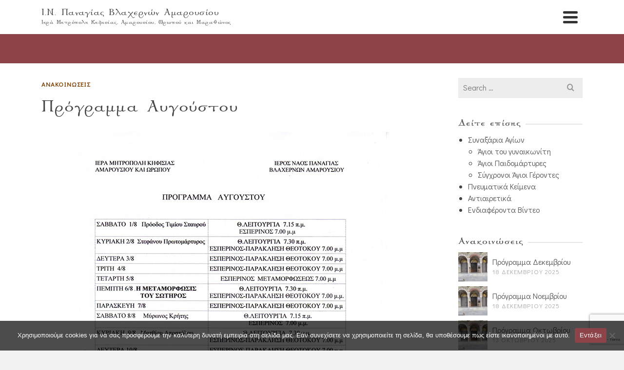

--- FILE ---
content_type: text/html; charset=UTF-8
request_url: https://inpv.gr/programma-aygoystoy/
body_size: 15202
content:
<!DOCTYPE html>
<html class="no-js" lang="el" itemtype="https://schema.org/Blog" itemscope>
<head>
	<meta charset="UTF-8">
	<link rel="profile" href="https://gmpg.org/xfn/11">
	<meta name="viewport" content="width=device-width, initial-scale=1.0">
	<meta http-equiv="X-UA-Compatible" content="IE=edge">
	<script>(function(html){html.className = html.className.replace(/\bno-js\b/,'js')})(document.documentElement);</script>
<title>Πρόγραμμα Αυγούστου &#8211; Ι.Ν. Παναγίας Βλαχερνών Αμαρουσίου</title><link rel="preload" as="style" href="https://fonts.googleapis.com/css?family=Source%20Sans%20Pro%7CDidact%20Gothic%3A400%7CRoboto%3A500%2C400%7CRaleway%3A800%2C600%2C400%2C300%2C200&#038;subset=greek-ext&#038;display=swap" /><link rel="stylesheet" href="https://fonts.googleapis.com/css?family=Source%20Sans%20Pro%7CDidact%20Gothic%3A400%7CRoboto%3A500%2C400%7CRaleway%3A800%2C600%2C400%2C300%2C200&#038;subset=greek-ext&#038;display=swap" media="print" onload="this.media='all'" /><noscript><link rel="stylesheet" href="https://fonts.googleapis.com/css?family=Source%20Sans%20Pro%7CDidact%20Gothic%3A400%7CRoboto%3A500%2C400%7CRaleway%3A800%2C600%2C400%2C300%2C200&#038;subset=greek-ext&#038;display=swap" /></noscript>
<meta name='robots' content='max-image-preview:large' />
	<style>img:is([sizes="auto" i], [sizes^="auto," i]) { contain-intrinsic-size: 3000px 1500px }</style>
	<link rel='dns-prefetch' href='//fonts.googleapis.com' />
<link href='https://fonts.gstatic.com' crossorigin rel='preconnect' />
<link rel="alternate" type="application/rss+xml" title="Ροή RSS &raquo; Ι.Ν. Παναγίας Βλαχερνών Αμαρουσίου" href="https://inpv.gr/feed/" />
<style id='wp-emoji-styles-inline-css' type='text/css'>

	img.wp-smiley, img.emoji {
		display: inline !important;
		border: none !important;
		box-shadow: none !important;
		height: 1em !important;
		width: 1em !important;
		margin: 0 0.07em !important;
		vertical-align: -0.1em !important;
		background: none !important;
		padding: 0 !important;
	}
</style>
<link rel='stylesheet' id='wp-block-library-css' href='https://inpv.gr/wp-includes/css/dist/block-library/style.min.css?ver=6.8.3' type='text/css' media='all' />
<style id='classic-theme-styles-inline-css' type='text/css'>
/*! This file is auto-generated */
.wp-block-button__link{color:#fff;background-color:#32373c;border-radius:9999px;box-shadow:none;text-decoration:none;padding:calc(.667em + 2px) calc(1.333em + 2px);font-size:1.125em}.wp-block-file__button{background:#32373c;color:#fff;text-decoration:none}
</style>
<style id='global-styles-inline-css' type='text/css'>
:root{--wp--preset--aspect-ratio--square: 1;--wp--preset--aspect-ratio--4-3: 4/3;--wp--preset--aspect-ratio--3-4: 3/4;--wp--preset--aspect-ratio--3-2: 3/2;--wp--preset--aspect-ratio--2-3: 2/3;--wp--preset--aspect-ratio--16-9: 16/9;--wp--preset--aspect-ratio--9-16: 9/16;--wp--preset--color--black: #000;--wp--preset--color--cyan-bluish-gray: #abb8c3;--wp--preset--color--white: #fff;--wp--preset--color--pale-pink: #f78da7;--wp--preset--color--vivid-red: #cf2e2e;--wp--preset--color--luminous-vivid-orange: #ff6900;--wp--preset--color--luminous-vivid-amber: #fcb900;--wp--preset--color--light-green-cyan: #7bdcb5;--wp--preset--color--vivid-green-cyan: #00d084;--wp--preset--color--pale-cyan-blue: #8ed1fc;--wp--preset--color--vivid-cyan-blue: #0693e3;--wp--preset--color--vivid-purple: #9b51e0;--wp--preset--color--ascend-primary: #7b3f00;--wp--preset--color--ascend-primary-light: #8f5314;--wp--preset--color--very-light-gray: #eee;--wp--preset--color--very-dark-gray: #444;--wp--preset--gradient--vivid-cyan-blue-to-vivid-purple: linear-gradient(135deg,rgba(6,147,227,1) 0%,rgb(155,81,224) 100%);--wp--preset--gradient--light-green-cyan-to-vivid-green-cyan: linear-gradient(135deg,rgb(122,220,180) 0%,rgb(0,208,130) 100%);--wp--preset--gradient--luminous-vivid-amber-to-luminous-vivid-orange: linear-gradient(135deg,rgba(252,185,0,1) 0%,rgba(255,105,0,1) 100%);--wp--preset--gradient--luminous-vivid-orange-to-vivid-red: linear-gradient(135deg,rgba(255,105,0,1) 0%,rgb(207,46,46) 100%);--wp--preset--gradient--very-light-gray-to-cyan-bluish-gray: linear-gradient(135deg,rgb(238,238,238) 0%,rgb(169,184,195) 100%);--wp--preset--gradient--cool-to-warm-spectrum: linear-gradient(135deg,rgb(74,234,220) 0%,rgb(151,120,209) 20%,rgb(207,42,186) 40%,rgb(238,44,130) 60%,rgb(251,105,98) 80%,rgb(254,248,76) 100%);--wp--preset--gradient--blush-light-purple: linear-gradient(135deg,rgb(255,206,236) 0%,rgb(152,150,240) 100%);--wp--preset--gradient--blush-bordeaux: linear-gradient(135deg,rgb(254,205,165) 0%,rgb(254,45,45) 50%,rgb(107,0,62) 100%);--wp--preset--gradient--luminous-dusk: linear-gradient(135deg,rgb(255,203,112) 0%,rgb(199,81,192) 50%,rgb(65,88,208) 100%);--wp--preset--gradient--pale-ocean: linear-gradient(135deg,rgb(255,245,203) 0%,rgb(182,227,212) 50%,rgb(51,167,181) 100%);--wp--preset--gradient--electric-grass: linear-gradient(135deg,rgb(202,248,128) 0%,rgb(113,206,126) 100%);--wp--preset--gradient--midnight: linear-gradient(135deg,rgb(2,3,129) 0%,rgb(40,116,252) 100%);--wp--preset--font-size--small: 13px;--wp--preset--font-size--medium: 20px;--wp--preset--font-size--large: 36px;--wp--preset--font-size--x-large: 42px;--wp--preset--spacing--20: 0.44rem;--wp--preset--spacing--30: 0.67rem;--wp--preset--spacing--40: 1rem;--wp--preset--spacing--50: 1.5rem;--wp--preset--spacing--60: 2.25rem;--wp--preset--spacing--70: 3.38rem;--wp--preset--spacing--80: 5.06rem;--wp--preset--shadow--natural: 6px 6px 9px rgba(0, 0, 0, 0.2);--wp--preset--shadow--deep: 12px 12px 50px rgba(0, 0, 0, 0.4);--wp--preset--shadow--sharp: 6px 6px 0px rgba(0, 0, 0, 0.2);--wp--preset--shadow--outlined: 6px 6px 0px -3px rgba(255, 255, 255, 1), 6px 6px rgba(0, 0, 0, 1);--wp--preset--shadow--crisp: 6px 6px 0px rgba(0, 0, 0, 1);}:where(.is-layout-flex){gap: 0.5em;}:where(.is-layout-grid){gap: 0.5em;}body .is-layout-flex{display: flex;}.is-layout-flex{flex-wrap: wrap;align-items: center;}.is-layout-flex > :is(*, div){margin: 0;}body .is-layout-grid{display: grid;}.is-layout-grid > :is(*, div){margin: 0;}:where(.wp-block-columns.is-layout-flex){gap: 2em;}:where(.wp-block-columns.is-layout-grid){gap: 2em;}:where(.wp-block-post-template.is-layout-flex){gap: 1.25em;}:where(.wp-block-post-template.is-layout-grid){gap: 1.25em;}.has-black-color{color: var(--wp--preset--color--black) !important;}.has-cyan-bluish-gray-color{color: var(--wp--preset--color--cyan-bluish-gray) !important;}.has-white-color{color: var(--wp--preset--color--white) !important;}.has-pale-pink-color{color: var(--wp--preset--color--pale-pink) !important;}.has-vivid-red-color{color: var(--wp--preset--color--vivid-red) !important;}.has-luminous-vivid-orange-color{color: var(--wp--preset--color--luminous-vivid-orange) !important;}.has-luminous-vivid-amber-color{color: var(--wp--preset--color--luminous-vivid-amber) !important;}.has-light-green-cyan-color{color: var(--wp--preset--color--light-green-cyan) !important;}.has-vivid-green-cyan-color{color: var(--wp--preset--color--vivid-green-cyan) !important;}.has-pale-cyan-blue-color{color: var(--wp--preset--color--pale-cyan-blue) !important;}.has-vivid-cyan-blue-color{color: var(--wp--preset--color--vivid-cyan-blue) !important;}.has-vivid-purple-color{color: var(--wp--preset--color--vivid-purple) !important;}.has-black-background-color{background-color: var(--wp--preset--color--black) !important;}.has-cyan-bluish-gray-background-color{background-color: var(--wp--preset--color--cyan-bluish-gray) !important;}.has-white-background-color{background-color: var(--wp--preset--color--white) !important;}.has-pale-pink-background-color{background-color: var(--wp--preset--color--pale-pink) !important;}.has-vivid-red-background-color{background-color: var(--wp--preset--color--vivid-red) !important;}.has-luminous-vivid-orange-background-color{background-color: var(--wp--preset--color--luminous-vivid-orange) !important;}.has-luminous-vivid-amber-background-color{background-color: var(--wp--preset--color--luminous-vivid-amber) !important;}.has-light-green-cyan-background-color{background-color: var(--wp--preset--color--light-green-cyan) !important;}.has-vivid-green-cyan-background-color{background-color: var(--wp--preset--color--vivid-green-cyan) !important;}.has-pale-cyan-blue-background-color{background-color: var(--wp--preset--color--pale-cyan-blue) !important;}.has-vivid-cyan-blue-background-color{background-color: var(--wp--preset--color--vivid-cyan-blue) !important;}.has-vivid-purple-background-color{background-color: var(--wp--preset--color--vivid-purple) !important;}.has-black-border-color{border-color: var(--wp--preset--color--black) !important;}.has-cyan-bluish-gray-border-color{border-color: var(--wp--preset--color--cyan-bluish-gray) !important;}.has-white-border-color{border-color: var(--wp--preset--color--white) !important;}.has-pale-pink-border-color{border-color: var(--wp--preset--color--pale-pink) !important;}.has-vivid-red-border-color{border-color: var(--wp--preset--color--vivid-red) !important;}.has-luminous-vivid-orange-border-color{border-color: var(--wp--preset--color--luminous-vivid-orange) !important;}.has-luminous-vivid-amber-border-color{border-color: var(--wp--preset--color--luminous-vivid-amber) !important;}.has-light-green-cyan-border-color{border-color: var(--wp--preset--color--light-green-cyan) !important;}.has-vivid-green-cyan-border-color{border-color: var(--wp--preset--color--vivid-green-cyan) !important;}.has-pale-cyan-blue-border-color{border-color: var(--wp--preset--color--pale-cyan-blue) !important;}.has-vivid-cyan-blue-border-color{border-color: var(--wp--preset--color--vivid-cyan-blue) !important;}.has-vivid-purple-border-color{border-color: var(--wp--preset--color--vivid-purple) !important;}.has-vivid-cyan-blue-to-vivid-purple-gradient-background{background: var(--wp--preset--gradient--vivid-cyan-blue-to-vivid-purple) !important;}.has-light-green-cyan-to-vivid-green-cyan-gradient-background{background: var(--wp--preset--gradient--light-green-cyan-to-vivid-green-cyan) !important;}.has-luminous-vivid-amber-to-luminous-vivid-orange-gradient-background{background: var(--wp--preset--gradient--luminous-vivid-amber-to-luminous-vivid-orange) !important;}.has-luminous-vivid-orange-to-vivid-red-gradient-background{background: var(--wp--preset--gradient--luminous-vivid-orange-to-vivid-red) !important;}.has-very-light-gray-to-cyan-bluish-gray-gradient-background{background: var(--wp--preset--gradient--very-light-gray-to-cyan-bluish-gray) !important;}.has-cool-to-warm-spectrum-gradient-background{background: var(--wp--preset--gradient--cool-to-warm-spectrum) !important;}.has-blush-light-purple-gradient-background{background: var(--wp--preset--gradient--blush-light-purple) !important;}.has-blush-bordeaux-gradient-background{background: var(--wp--preset--gradient--blush-bordeaux) !important;}.has-luminous-dusk-gradient-background{background: var(--wp--preset--gradient--luminous-dusk) !important;}.has-pale-ocean-gradient-background{background: var(--wp--preset--gradient--pale-ocean) !important;}.has-electric-grass-gradient-background{background: var(--wp--preset--gradient--electric-grass) !important;}.has-midnight-gradient-background{background: var(--wp--preset--gradient--midnight) !important;}.has-small-font-size{font-size: var(--wp--preset--font-size--small) !important;}.has-medium-font-size{font-size: var(--wp--preset--font-size--medium) !important;}.has-large-font-size{font-size: var(--wp--preset--font-size--large) !important;}.has-x-large-font-size{font-size: var(--wp--preset--font-size--x-large) !important;}
:where(.wp-block-post-template.is-layout-flex){gap: 1.25em;}:where(.wp-block-post-template.is-layout-grid){gap: 1.25em;}
:where(.wp-block-columns.is-layout-flex){gap: 2em;}:where(.wp-block-columns.is-layout-grid){gap: 2em;}
:root :where(.wp-block-pullquote){font-size: 1.5em;line-height: 1.6;}
</style>
<link rel='stylesheet' id='contact-form-7-css' href='https://inpv.gr/wp-content/plugins/contact-form-7/includes/css/styles.css?ver=5.7.7' type='text/css' media='all' />
<link rel='stylesheet' id='kapaweb_fontawesome_5-css' href='https://inpv.gr/wp-content/plugins/kapaweb_fontawesome_5/public/css/kapaweb_fontawesome_5-public.css?ver=1.0.0' type='text/css' media='all' />
<link rel='stylesheet' id='siteorigin-panels-front-css' href='https://inpv.gr/wp-content/plugins/siteorigin-panels/css/front-flex.min.css?ver=2.33.1' type='text/css' media='all' />
<!--[if lt IE]>
<link rel='stylesheet' id='ascend_ie_fallback-css' href='https://inpv.gr/wp-content/themes/ascend_premium/assets/css/ie_fallback.css?ver=1.9.32' type='text/css' media='all' />
<![endif]-->
<style id='kadence-custom-font-css-inline-css' type='text/css'>
@font-face {font-family: "UB-Byzantine";font-style: italic;font-weight: 400;src:local("UB-Byzantine Italic"),url("https://inpv.gr/wp-content/uploads/2020/02/Ub_byzai.woff") format("woff");}@font-face {font-family: "UB-Byzantine";font-style: normal;font-weight: 400;src:local("UB-Byzantine Regular"),url("https://inpv.gr/wp-content/uploads/2020/02/Ub_byzan_1.woff") format("woff");}@font-face {font-family: "Genesis";font-style: normal;font-weight: 400;src:local("Genesis Regular"),url("https://inpv.gr/wp-content/uploads/2020/02/GeneRg__1.woff") format("woff");}@font-face {font-family: "Genesis";font-style: normal;font-weight: 600;src:local("Genesis Bold"),url("https://inpv.gr/wp-content/uploads/2020/02/GENEB__.woff") format("woff");}
</style>
<link rel='stylesheet' id='photoswipe-light-skin-css' href='https://inpv.gr/wp-content/plugins/kadence-galleries/assets/photoswipe/light-skin.css?ver=125' type='text/css' media='all' />
<link rel='stylesheet' id='kt-galleries-css-css' href='https://inpv.gr/wp-content/plugins/kadence-galleries/assets/css/kadence-galleries.css?ver=125' type='text/css' media='all' />
<link rel='stylesheet' id='cookie-notice-front-css' href='https://inpv.gr/wp-content/plugins/cookie-notice/css/front.min.css?ver=6.8.3' type='text/css' media='all' />
<link rel='stylesheet' id='kadence_slider_css-css' href='https://inpv.gr/wp-content/plugins/kadence-slider/css/ksp.css?ver=2.3.6' type='text/css' media='all' />
<link rel='stylesheet' id='ascend_main-css' href='https://inpv.gr/wp-content/themes/ascend_premium/assets/css/ascend.css?ver=1.9.32' type='text/css' media='all' />
<link rel='stylesheet' id='ascend_posttype-css' href='https://inpv.gr/wp-content/themes/ascend_premium/assets/css/ascend_posttype.css?ver=1.9.32' type='text/css' media='all' />
<link rel='stylesheet' id='ascend_pb-css' href='https://inpv.gr/wp-content/themes/ascend_premium/assets/css/ascend_pb.css?ver=1.9.32' type='text/css' media='all' />
<link rel='stylesheet' id='ascend_icons-css' href='https://inpv.gr/wp-content/themes/ascend_premium/assets/css/ascend_icons.css?ver=1.9.32' type='text/css' media='all' />
<link rel='stylesheet' id='kadence_child-css' href='https://inpv.gr/wp-content/themes/ascend_premium_child/style.css?ver=1.0' type='text/css' media='all' />
<link rel='stylesheet' id='ascend_select2-css' href='https://inpv.gr/wp-content/themes/ascend_premium/assets/css/ascend_select2.css?ver=1.9.32' type='text/css' media='all' />


<script type="text/javascript" src="https://inpv.gr/wp-includes/js/jquery/jquery.min.js?ver=3.7.1" id="jquery-core-js"></script>
<script type="text/javascript" src="https://inpv.gr/wp-includes/js/jquery/jquery-migrate.min.js?ver=3.4.1" id="jquery-migrate-js"></script>
<script type="text/javascript" src="https://inpv.gr/wp-content/plugins/kapaweb_fontawesome_5/public/js/kapaweb_fontawesome_5-public.js?ver=1.0.0" id="kapaweb_fontawesome_5-js"></script>
<!--[if lt IE 9]>
<script type="text/javascript" src="https://inpv.gr/wp-content/themes/ascend_premium/assets/js/vendor/html5shiv.min.js?ver=6.8.3" id="ascend-html5shiv-js"></script>
<![endif]-->
<!--[if lt IE 9]>
<script type="text/javascript" src="https://inpv.gr/wp-content/themes/ascend_premium/assets/js/vendor/respond.min.js?ver=6.8.3" id="ascend-respond-js"></script>
<![endif]-->
<script async type="text/javascript" id="cookie-notice-front-js-before">
/* <![CDATA[ */
var cnArgs = {"ajaxUrl":"https:\/\/inpv.gr\/wp-admin\/admin-ajax.php","nonce":"da1ea7dd36","hideEffect":"fade","position":"bottom","onScroll":false,"onScrollOffset":100,"onClick":false,"cookieName":"cookie_notice_accepted","cookieTime":2592000,"cookieTimeRejected":2592000,"globalCookie":false,"redirection":false,"cache":true,"revokeCookies":false,"revokeCookiesOpt":"automatic"};
/* ]]> */
</script>
<script async type="text/javascript" src="https://inpv.gr/wp-content/plugins/cookie-notice/js/front.min.js?ver=2.4.9" id="cookie-notice-front-js"></script>
<script type="text/javascript" src="https://inpv.gr/wp-content/themes/ascend_premium/assets/js/vendor/custom-modernizer-min.js?ver=1.9.32" id="modernizrc-js"></script>
<link rel="https://api.w.org/" href="https://inpv.gr/wp-json/" /><link rel="alternate" title="JSON" type="application/json" href="https://inpv.gr/wp-json/wp/v2/posts/3102" /><link rel="EditURI" type="application/rsd+xml" title="RSD" href="https://inpv.gr/xmlrpc.php?rsd" />
<meta name="generator" content="WordPress 6.8.3" />
<link rel="canonical" href="https://inpv.gr/programma-aygoystoy/" />
<link rel='shortlink' href='https://inpv.gr/?p=3102' />
<link rel="alternate" title="oEmbed (JSON)" type="application/json+oembed" href="https://inpv.gr/wp-json/oembed/1.0/embed?url=https%3A%2F%2Finpv.gr%2Fprogramma-aygoystoy%2F" />
<link rel="alternate" title="oEmbed (XML)" type="text/xml+oembed" href="https://inpv.gr/wp-json/oembed/1.0/embed?url=https%3A%2F%2Finpv.gr%2Fprogramma-aygoystoy%2F&#038;format=xml" />
  <link href="https://inpv.gr/wp-content/plugins/kapaweb_fontawesome_5/fontawesome-pro-5.14.0-web/css/all.css" rel="stylesheet"> <!--loads all styles -->
<script type="text/javascript">var light_error = "Η φωτογραφία δεν μπορεί να φορτωθεί", light_of = "%curr% of %total%";</script><!-- Global site tag (gtag.js) - Google Analytics -->
<script async src="https://www.googletagmanager.com/gtag/js?id=UA-168874085-1"></script>
<script>
  window.dataLayer = window.dataLayer || [];
  function gtag(){dataLayer.push(arguments);}
  gtag('js', new Date());

  gtag('config', 'UA-168874085-1');
</script>

<script src="https://kit.fontawesome.com/dab807cefd.js" crossorigin="anonymous"></script><style type="text/css" id="kt-custom-css">a, .primary-color, .postlist article .entry-content a.more-link:hover,.widget_price_filter .price_slider_amount .button, .product .product_meta a:hover, .star-rating, .above-footer-widgets a:not(.button):hover, .sidebar a:not(.button):hover, .elementor-widget-sidebar a:not(.button):hover, .footerclass a:hover, .posttags a:hover, .tagcloud a:hover, .kt_bc_nomargin #kadbreadcrumbs a:hover, #kadbreadcrumbs a:hover, .wp-pagenavi a:hover, .woocommerce-pagination ul.page-numbers li a:hover, .woocommerce-pagination ul.page-numbers li span:hover, .has-ascend-primary-color {color:#7b3f00;} .comment-content a:not(.button):hover, .entry-content p a:not(.button):not(.select2-choice):not([data-rel="lightbox"]):hover, .kt_product_toggle_outer .toggle_grid:hover, .kt_product_toggle_outer .toggle_list:hover, .kt_product_toggle_outer .toggle_grid.toggle_active, .kt_product_toggle_outer .toggle_list.toggle_active, .product .product_meta a, .product .woocommerce-tabs .wc-tabs > li.active > a, .product .woocommerce-tabs .wc-tabs > li.active > a:hover, .product .woocommerce-tabs .wc-tabs > li.active > a:focus, #payment ul.wc_payment_methods li.wc_payment_method input[type=radio]:first-child:checked+label, .kt-woo-account-nav .woocommerce-MyAccount-navigation ul li.is-active a, a.added_to_cart, .widget_pages ul li.kt-drop-toggle > .kt-toggle-sub, .widget_categories ul li.kt-drop-toggle > .kt-toggle-sub, .widget_product_categories ul li.kt-drop-toggle > .kt-toggle-sub, .widget_recent_entries ul li a:hover ~ .kt-toggle-sub, .widget_recent_comments ul li a:hover ~ .kt-toggle-sub, .widget_archive ul li a:hover ~ .kt-toggle-sub, .widget_pages ul li a:hover ~ .kt-toggle-sub, .widget_categories ul li a:hover ~ .kt-toggle-sub, .widget_meta ul li a:hover ~ .kt-toggle-sub, .widget_product_categories ul li a:hover ~ .kt-toggle-sub,.kt-tabs.kt-tabs-style2 > li > a:hover, .kt-tabs > li.active > a, .kt-tabs > li.active > a:hover, .kt-tabs > li.active > a:focus, .kt_bc_nomargin #kadbreadcrumbs a:hover, #kadbreadcrumbs a:hover, .footerclass .menu li a:hover, .widget_recent_entries ul li a:hover, .posttags a:hover, .tagcloud a:hover,.widget_recent_comments ul li a:hover, .widget_archive ul li a:hover, .widget_pages ul li a:hover, .widget_categories ul li a:hover, .widget_meta ul li a:hover, .widget_product_categories ul li a:hover, .box-icon-item .icon-container .icon-left-highlight,.box-icon-item .icon-container .icon-right-highlight, .widget_pages ul li.current-cat > a, .widget_categories ul li.current-cat > a, .widget_product_categories ul li.current-cat > a, #payment ul.wc_payment_methods li.wc_payment_method input[type=radio]:first-child:checked + label:before, .wp-pagenavi .current, .wp-pagenavi a:hover, .kt-mobile-header-toggle .kt-extras-label.header-underscore-icon, .woocommerce-pagination ul.page-numbers li a.current, .woocommerce-pagination ul.page-numbers li span.current, .woocommerce-pagination ul.page-numbers li a:hover, .woocommerce-pagination ul.page-numbers li span:hover, .widget_layered_nav ul li.chosen a, .widget_layered_nav_filters ul li a, .widget_rating_filter ul li.chosen a, .variations .kad_radio_variations label.selectedValue, .variations .kad_radio_variations label:hover{border-color:#7b3f00;} .kt-header-extras span.kt-cart-total, .btn, .button, .submit, button, input[type="submit"], .portfolio-loop-image-container .portfolio-hover-item .portfolio-overlay-color, .kt_product_toggle_outer .toggle_grid.toggle_active, .kt_product_toggle_outer .toggle_list.toggle_active, .product .woocommerce-tabs .wc-tabs > li.active > a, .product .woocommerce-tabs .wc-tabs > li.active > a:hover, .product .woocommerce-tabs .wc-tabs > li.active > a:focus, .product .woocommerce-tabs .wc-tabs:before, .woocommerce-info, .woocommerce-message, .woocommerce-noreviews, p.no-comments, .widget_pages ul li ul li.current-cat > a:before, .widget_categories ul li ul li.current-cat > a:before, .widget_product_categories ul li ul li.current-cat > a:before, .widget_pages ul li ul li a:hover:before, .widget_categories ul li ul li a:hover:before, .widget_product_categories ul li ul li a:hover:before, .kadence_recent_posts a.posts_widget_readmore:hover:before, .kt-accordion > .panel h5:after, .kt-tabs:before, .image_menu_overlay, .kadence_social_widget a:hover, .kt-tabs > li.active > a, .kt-tabs > li.active > a:hover, .kt-tabs > li.active > a:focus, .widget_pages ul li.current-cat > .count, .widget_categories ul li.current-cat > .count, .widget_product_categories ul li.current-cat > .count, .widget_recent_entries ul li a:hover ~ .count, .widget_recent_comments ul li a:hover ~ .count, .widget_archive ul li a:hover ~ .count, .widget_pages ul li a:hover ~ .count, .widget_categories ul li a:hover ~ .count, .widget_meta ul li a:hover ~ .count, .widget_product_categories ul li a:hover ~ .count, #payment ul.wc_payment_methods li.wc_payment_method input[type=radio]:first-child:checked + label:before, .select2-results .select2-highlighted, .wp-pagenavi .current, .kt-header-extras span.kt-cart-total, .kt-mobile-header-toggle span.kt-cart-total, .woocommerce-pagination ul.page-numbers li a.current, .woocommerce-pagination ul.page-numbers li span.current,.widget_price_filter .ui-slider .ui-slider-handle, .widget_layered_nav ul li.chosen span.count, .widget_layered_nav_filters ul li span.count, .variations .kad_radio_variations label.selectedValue, .box-icon-item .menu-icon-read-more .read-more-highlight, .select2-container--default .select2-results__option--highlighted[aria-selected], p.demo_store, .has-ascend-primary-background-color {background:#7b3f00;}@media (max-width: 767px){.filter-set li a.selected {background:#7b3f00;}} .has-ascend-primary-light-color {color:#8f5314} .has-ascend-primary-light-background-color{ background-color: #8f5314}.kad-header-height {height:80px;}.kad-topbar-height {min-height:36px;}.kad-mobile-header-height {height:70px;}body.trans-header div:not(.is-sticky)>.headerclass-outer div:not(.is-sticky)>.kad-header-topbar-primary-outer div:not(.is-sticky)>.headerclass, body.trans-header div:not(.is-sticky)>.mobile-headerclass {background: rgba(255,255,255,0.6);}body.trans-header div:not(.is-sticky)>.headerclass-outer div:not(.is-sticky)>.second-navclass, body.trans-header div:not(.is-sticky)>.second-navclass {background: rgba(255,255,255,0.6);}.titleclass .entry-title{font-size:28px;}@media (max-width: 768px) {.titleclass .entry-title{font-size:16px;}}.titleclass .subtitle{font-size:30px;}@media (max-width: 768px) {.titleclass .subtitle{font-size:20px;}}.titleclass .page-header  {height:60px;}@media (max-width: 768px) {.titleclass .page-header {height:60px;}}.product_item .product_archive_title {min-height:20px;}.second-navclass .sf-menu>li:after {background:#eeeeee;}.kt-header-extras .kadence_social_widget a, .mobile-header-container .kt-mobile-header-toggle button {color:#333333;} button.mobile-navigation-toggle .kt-mnt span {background:#333333;} .kt-header-extras .kadence_social_widget a:hover{color:#fff;}.pop-modal-body .kt-woo-account-nav .kad-customer-name h5, .pop-modal-body .kt-woo-account-nav a, .pop-modal-body ul.product_list_widget li a:not(.remove), .pop-modal-body ul.product_list_widget {color:#fff;} .kt-mobile-menu form.search-form input[type="search"]::-webkit-input-placeholder {color:#fff;}.kt-mobile-menu form.search-form input[type="search"]:-ms-input-placeholder {color:#fff;}.kt-mobile-menu form.search-form input[type="search"]::-moz-placeholder {color:#fff;}.page-header {text-align:center;}.kt-header-extras #kad-head-cart-popup ul a:not(.remove), .kt-header-extras #kad-head-cart-popup ul .quantity, .kt-header-extras #kad-head-cart-popup ul li.empty, .kad-header-menu-inner .kt-header-extras .kt-woo-account-nav h5, .kad-relative-vertical-content .kt-header-extras .kt-woo-account-nav h5 {color:#333333;}.titleclass .entry-title, .titleclass .top-contain-title {text-transform:uppercase;}.titleclass .subtitle {text-transform:uppercase;}.kt-post-author {display:none;}.kt-post-comments {display:none;}.kt-post-date {display:none;}.container-fullwidth .entry-content .aligncenter[class^=wp-block] { max-width:1440px}.kt_search_post_type { display: none; }

.single-article header h1 { margin: 20px 0;}
.kt_slider_single_slide .kad-slider>.seq-canvas>li {   left: 0 !important;}
.sidebar .widget-title {    font-size: 20px;}
.sf-menu a {    padding: 7px;}

@media only screen and (max-width: 1480px) {
   .sf-menu a {      padding-left: 5px !important;      padding-right: 5px !important;   }
   #logo a.brand {      font-size: 30px;   }
   .kad-header-menu-inner.container {       padding-left: 5px;      padding-right: 5px   }
}
.single-article header h1 {        margin-top: 20px;        margin-bottom: 30px;}

.cn-button.wp-default {        background: #8E4348;}

@media only screen and (max-width: 400px) {
   .kad-mobile-site-tagline {        font-size: 8px !important;   }
}

@media only screen and (max-width: 1065px) {
   #logo a.brand {      font-size: 30px !important;   }
   .image_menu_item_link .image_menu_message h4 {      font-size: 20px;   }
}

@media (max-width: 1280px) {
  .kt-header-position-above, .second-nav-container {     display: block;  }
 
  #kad-mobile-banner {    display: block;    height: auto;  }
 
   header#kad-header-menu {     display: none;   }
}</style><style media="all" id="siteorigin-panels-layouts-head">/* Layout 3102 */ #pgc-3102-0-0 { width:100%;width:calc(100% - ( 0 * 30px ) ) } #pl-3102 .so-panel { margin-bottom:30px } #pl-3102 .so-panel:last-of-type { margin-bottom:0px } @media (max-width:780px){ #pg-3102-0.panel-no-style, #pg-3102-0.panel-has-style > .panel-row-style, #pg-3102-0 { -webkit-flex-direction:column;-ms-flex-direction:column;flex-direction:column } #pg-3102-0 > .panel-grid-cell , #pg-3102-0 > .panel-row-style > .panel-grid-cell { width:100%;margin-right:0 } #pl-3102 .panel-grid-cell { padding:0 } #pl-3102 .panel-grid .panel-grid-cell-empty { display:none } #pl-3102 .panel-grid .panel-grid-cell-mobile-last { margin-bottom:0px }  } </style><link rel="icon" href="https://inpv.gr/wp-content/uploads/2020/07/cropped-inpv-fav-32x32.png" sizes="32x32" />
<link rel="icon" href="https://inpv.gr/wp-content/uploads/2020/07/cropped-inpv-fav-192x192.png" sizes="192x192" />
<link rel="apple-touch-icon" href="https://inpv.gr/wp-content/uploads/2020/07/cropped-inpv-fav-180x180.png" />
<meta name="msapplication-TileImage" content="https://inpv.gr/wp-content/uploads/2020/07/cropped-inpv-fav-270x270.png" />
<style type="text/css" title="dynamic-css" class="options-output">#logo a.brand, #mobile-logo a.brand{font-family:Genesis;line-height:32px;letter-spacing:0.5px;font-weight:normal;font-style:normal;color:#444444;font-size:28px;}.kad-site-tagline{font-family:Genesis;line-height:20px;letter-spacing:2px;font-weight:normal;font-style:normal;color:#444444;font-size:14px;}#mobile-logo .kad-mobile-site-title{font-family:Genesis;line-height:24px;font-weight:normal;font-style:normal;color:#444444;font-size:20px;}.kad-mobile-site-tagline{font-family:Genesis;line-height:14px;font-weight:400;font-style:normal;color:#444444;font-size:12px;}.topbarclass{font-size:12px;}body.trans-header div:not(.is-sticky) > .headerclass-outer div:not(.is-sticky) > .kad-header-topbar-primary-outer div:not(.is-sticky) > .headerclass .nav-main ul.sf-menu > li > a, body.trans-header div:not(.is-sticky) > .headerclass-outer div:not(.is-sticky) > .kad-header-topbar-primary-outer div:not(.is-sticky) > .headerclass .kt-header-extras ul.sf-menu > li > a, body.trans-header div:not(.is-sticky) > .headerclass-outer div:not(.is-sticky) > .kad-header-topbar-primary-outer div:not(.is-sticky) > .headerclass .kt-header-extras .kt-extras-label [class*="kt-icon-"], body.trans-header div:not(.is-sticky) > .headerclass-outer div:not(.is-sticky) > .kad-header-topbar-primary-outer div:not(.is-sticky) > .headerclass .kt-header-extras .kadence_social_widget a, body.trans-header div:not(.is-sticky) > .headerclass-outer div:not(.is-sticky) > .second-navclass .sf-menu > li > a, body.trans-header div:not(.is-sticky) > .mobile-headerclass .kt-mobile-header-toggle button{color:#444444;}body.trans-header div:not(.is-sticky) > .headerclass-outer div:not(.is-sticky) > .second-navclass  .sf-menu>li:after, body.trans-header div:not(.is-sticky) > .mobile-headerclass .kt-mnt span{background:#444444;}body.trans-header div:not(.is-sticky) > .headerclass-outer div:not(.is-sticky) > .kad-header-topbar-primary-outer div:not(.is-sticky) > .headerclass #logo a.brand, body.trans-header div:not(.is-sticky) > .mobile-headerclass .kad-site-tagline, body.trans-header div:not(.is-sticky) > .mobile-headerclass #mobile-logo a, body.trans-header div:not(.is-sticky) > .mobile-headerclass #mobile-logo .kad-mobile-site-title{color:#444444;} body.trans-header div:not(.is-sticky) > .mobile-headerclass .kad-mobile-site-tagline, body.trans-header div:not(.is-sticky) > .headerclass-outer div:not(.is-sticky) > .kad-header-topbar-primary-outer div:not(.is-sticky) > .headerclass .kad-site-tagline{color:#444444;}.titleclass{background-color:#8E4348;}.titleclass .top-contain-title{color:#ffffff;}.titleclass .subtitle, .titleclass .page-header-inner #kadbreadcrumbs, .titleclass .page-header-inner #kadbreadcrumbs a{color:#f2f2f2;}.product_item .product_archive_title{font-family:"Source Sans Pro";text-transform:none;line-height:20px;letter-spacing:1.2;font-weight:normal;font-style:600;color:#444444;font-size:15px;}h1, .h1class{font-family:Genesis;line-height:36px;letter-spacing:1.2px;font-weight:normal;font-style:normal;color:#444444;font-size:36px;}h2, .h2class{font-family:Genesis;line-height:40px;letter-spacing:1.2px;font-weight:normal;font-style:normal;color:#444444;font-size:30px;}h3{font-family:Genesis;line-height:40px;letter-spacing:1.2px;font-weight:400;font-style:normal;color:#444444;font-size:28px;}h4{font-family:Genesis;line-height:40px;letter-spacing:1.2px;font-weight:400;font-style:normal;color:#555555;font-size:26px;}h5{font-family:Genesis;line-height:26px;letter-spacing:0.2px;font-weight:400;font-style:normal;color:#555555;font-size:24px;}.titleclass .subtitle{font-family:"Didact Gothic";letter-spacing:1.2px;font-weight:400;font-style:normal;}body{font-family:"Didact Gothic";line-height:24px;letter-spacing:0px;font-weight:400;font-style:normal;color:#444;font-size:16px;}.nav-main ul.sf-menu > li > a, .kad-header-menu-inner .kt-header-extras ul.sf-menu > li > a, .kad-header-menu-inner .kt-header-extras .kt-extras-label [class*="kt-icon-"], .kt-header-extras .sf-vertical > li > a{font-family:Roboto;line-height:24px;letter-spacing:.2px;font-weight:500;font-style:normal;color:#333333;font-size:16px;}.nav-main ul.sf-menu > li > a:hover, .nav-main ul.sf-menu > li.sfHover > a, .kt-header-extras .sf-vertical > li > a:hover{color:#8e4348;}button.mobile-navigation-toggle:hover .kt-mnt span{background:#8e4348;}.nav-main ul.sf-menu > li.current-menu-item > a{color:#8e4348;}.second-navclass .sf-menu > li > a{font-family:Roboto;line-height:24px;letter-spacing:.2px;font-weight:400;font-style:normal;color:#eeeeee;font-size:18px;}.nav-main ul.sf-menu ul a, .second-navclass ul.sf-menu ul a, .kad-header-menu-inner .kt-header-extras .kt-woo-account-nav a, .kad-relative-vertical-content .kt-header-extras .kt-woo-account-nav a, .kt-header-extras p.woocommerce-mini-cart__empty-message{font-family:"Didact Gothic";line-height:24px;letter-spacing:.2px;font-weight:400;color:#333333;font-size:16px;}.nav-main ul.sf-menu ul a:hover, .nav-main ul.sf-menu > li:not(.kt-lgmenu) ul li.sfHover > a, .nav-main ul.sf-menu ul li.current-menu-item > a, .second-navclass ul.sf-menu ul a:hover, .second-navclass ul.sf-menu li:not(.kt-lgmenu) ul li.sfHover > a, .second-navclass ul.sf-menu ul li.current-menu-item > a, .kad-header-menu-inner .kt-header-extras .kt-woo-account-nav a:hover, body.woocommerce-account .kad-header-menu-inner .kt-header-extras .kt-woo-account-nav li.is-active a, .kad-relative-vertical-content  .kt-header-extras .kt-woo-account-nav a:hover, body.woocommerce-account .kad-relative-vertical-content  .kt-header-extras .kt-woo-account-nav li.is-active a{color:#8e4348;}.kad-mobile-nav li a, .kad-mobile-nav li,.kt-mobile-menu form.search-form input[type="search"].search-field, .kt-mobile-menu form.search-form .search-submit,.mfp-slide #kt-mobile-account, .mfp-slide #kt-mobile-cart{font-family:Roboto;line-height:20px;letter-spacing:.2px;font-weight:400;font-style:normal;color:#fff;font-size:16px;}</style></head>
<body data-rsssl=1 class="wp-singular post-template-default single single-post postid-3102 single-format-image wp-embed-responsive wp-theme-ascend_premium wp-child-theme-ascend_premium_child siteorigin-panels siteorigin-panels-before-js kad-header-position-above kt-use-select2 kt-no-topbar kt-width-large body-style-normal none-trans-header not_ie cookies-not-set">
		<div id="wrapper" class="container">
	<header id="kad-header-menu" class="headerclass-outer kt-header-position-above kt-header-layout-standard clearfix" data-sticky="header" data-shrink="1" data-start-height="80" data-shrink-height="60">
	<div class="outside-top-headerclass">
	<div class="kad-header-topbar-primary-outer">
 		<div class="outside-headerclass">
		<div class="kad-header-menu-outer headerclass">
		    <div class="kad-header-menu-inner container">
		    				        <div class="kad-header-flex kad-header-height">
			        	<div class="kad-left-header kt-header-flex-item">
			        		<div id="logo" class="logocase kad-header-height"><a class="brand logofont" href="https://inpv.gr/"><span class="kad-site-title ">Ι.Ν. Παναγίας Βλαχερνών Αμαρουσίου<span class="kad-site-tagline">Ιερά Μητρόπολη Κηφισίας, Αμαρουσίου, Ωρωπού και Μαραθώνος</span></span></a></div>			           	</div> <!-- Close left header-->
			            <div class="kad-center-header kt-header-flex-item">
			            				<nav class="nav-main clearfix">
				<ul id="menu-main" class="sf-menu sf-menu-normal"><li class="menu-item menu-item-type-post_type menu-item-object-page menu-item-home menu-item-2440"><a href="https://inpv.gr/">Αρχική</a></li>
<li class="menu-item menu-item-type-custom menu-item-object-custom menu-item-has-children menu-item-2335 sf-dropdown"><a href="#">Ιερός Ναός</a>
<ul class="sub-menu sf-dropdown-menu dropdown">
	<li class="menu-item menu-item-type-post_type menu-item-object-page menu-item-3592"><a href="https://inpv.gr/iera-exomologisi/">Ιερά Εξομολόγηση</a></li>
	<li class="menu-item menu-item-type-taxonomy menu-item-object-category current-post-ancestor current-menu-parent current-post-parent menu-item-2019"><a href="https://inpv.gr/category/anakoinoseis/">Ανακοινώσεις</a></li>
	<li class="menu-item menu-item-type-post_type menu-item-object-page menu-item-3447"><a href="https://inpv.gr/fotografies/">Φωτογραφίες</a></li>
	<li class="menu-item menu-item-type-post_type menu-item-object-page menu-item-2439"><a href="https://inpv.gr/mystiria/">Μυστήρια</a></li>
	<li class="menu-item menu-item-type-post_type menu-item-object-page menu-item-2025"><a href="https://inpv.gr/ieros-naos/">Ιερός Ναός</a></li>
</ul>
</li>
<li class="menu-item menu-item-type-post_type menu-item-object-page current_page_parent menu-item-has-children menu-item-2441 sf-dropdown"><a href="https://inpv.gr/pneymatika/">Πνευματικά</a>
<ul class="sub-menu sf-dropdown-menu dropdown">
	<li class="menu-item menu-item-type-taxonomy menu-item-object-category menu-item-2111"><a href="https://inpv.gr/category/pneymatika/synaxaria-agion/agioi-toy-gynaikoniti/">Άγιοι του γυναικωνίτη</a></li>
	<li class="menu-item menu-item-type-taxonomy menu-item-object-category menu-item-2110"><a href="https://inpv.gr/category/pneymatika/synaxaria-agion/agioi-paidomartyres/">Άγιοι Παιδομάρτυρες</a></li>
	<li class="menu-item menu-item-type-taxonomy menu-item-object-category menu-item-2112"><a href="https://inpv.gr/category/pneymatika/synaxaria-agion/sygchronoi-agioi/">Σύγχρονοι Άγιοι Γέροντες</a></li>
	<li class="menu-item menu-item-type-taxonomy menu-item-object-category menu-item-2027"><a href="https://inpv.gr/category/pneymatika/pneymatika-keimena/">Πνευματικά Κείμενα</a></li>
	<li class="menu-item menu-item-type-taxonomy menu-item-object-category menu-item-3139"><a href="https://inpv.gr/category/pneymatika/antiairetika/">Αντιαιρετικά</a></li>
	<li class="menu-item menu-item-type-taxonomy menu-item-object-category menu-item-2021"><a href="https://inpv.gr/category/pneymatika/endiaferonta-vinteo/">Ενδιαφέροντα Βίντεο</a></li>
</ul>
</li>
<li class="menu-item menu-item-type-post_type menu-item-object-page menu-item-2008"><a href="https://inpv.gr/epikoinonia/">Επικοινωνία</a></li>
</ul>			</nav>
					            </div>  <!-- Close center header-->
			            <div class="kad-right-header kt-header-flex-item">
			            		<div class="kt-header-extras clearfix">
		<ul class="sf-menu sf-menu-normal ">
				</ul>
	</div>
						    </div>  <!-- Close right header-->
			        </div>  <!-- Close container--> 
	        		   		</div> <!-- close header innner -->
		</div>
		</div>
	</div>
	</div>
    </header><div id="kad-mobile-banner" class="banner mobile-headerclass" data-mobile-header-sticky="1">
	  <div class="container mobile-header-container kad-mobile-header-height">
        <div id="mobile-logo" class="logocase kad-mobile-header-height kad-mobile-logo-left"><a class="brand logofont" href="https://inpv.gr/"><span class="kad-mobile-site-title ">Ι.Ν. Παναγίας Βλαχερνών Αμαρουσίου<span class="kad-mobile-site-tagline">Ιερά Μητρόπολη Κηφισίας, Αμαρουσίου, Ωρωπού και Μαραθώνος</span></span></a></div>			<div class="kad-mobile-menu-flex-item kad-mobile-header-height kt-mobile-header-toggle kad-mobile-menu-right">
				 <button class="mobile-navigation-toggle kt-sldr-pop-modal" rel="nofollow" aria-label="Navigation" data-mfp-src="#kt-mobile-menu" data-pop-sldr-direction="right" data-pop-sldr-class="sldr-menu-animi">
				 <span class="kt-mnt">
					<span></span>
					<span></span>
					<span></span>
				</span>
				  </button>
			</div>
		    </div> <!-- Close Container -->
</div>
	<div id="inner-wrap" class="wrap clearfix contentclass hfeed" role="document">
		<div id="pageheader" class="titleclass post-header-area  kt_bc_not_active" style="    ">
	<div class="header-color-overlay"></div>
			<div class="container">
			<div class="page-header" style="">
				<div class="page-header-inner">
					<h1 style="" class="post_head_title top-contain-title entry-title" data-max-size="28" data-min-size="16"> </h1>									</div>
			</div>
		</div><!--container-->
			</div><!--titleclass-->
	<div id="content" class="container clearfix">
	<div class="row single-article">
		<div class="main col-lg-9 col-md-8 kt-sidebar kt-sidebar-right" id="ktmain" role="main">
				<article id="post-3102" class="postclass kt_no_post_header_content post-3102 post type-post status-publish format-image has-post-thumbnail hentry category-anakoinoseis post_format-post-format-image">
	<div class="kt_post_category kt-post-cats"><a href="https://inpv.gr/category/anakoinoseis/" rel="category tag">Ανακοινώσεις</a></div>		<header>
		<h1 class="entry-title">Πρόγραμμα Αυγούστου</h1><div class="post-top-meta kt_color_gray">
				<span class="postdate kt-post-date updated">
			24 Ιουλίου 2020		</span>
		<span class="postauthortop kt-post-author author vcard">
		<span class="kt-by-author">από</span>		<span itemprop="author">
			<a href="https://inpv.gr/author/inpvgr/" class="fn kt_color_gray" rel="author">
				inpvgr			</a>
		</span>
	</span> 
	</div>
		</header>
		<div class="entry-content clearfix">
		<div id="pl-3102"  class="panel-layout" ><div id="pg-3102-0"  class="panel-grid panel-no-style" ><div id="pgc-3102-0-0"  class="panel-grid-cell" ><div id="panel-3102-0-0-0" class="so-panel widget widget_kadence_about_with_image kadence_about_with_image panel-first-child panel-last-child" data-index="0" ><div class="kad_img_upload_widget kt-shape-type-kt-image-shape-standard kt-image-align-center kt-image-widget-widget-0-0-0"><a href="https://inpv.gr/wp-content/uploads/2020/07/programma-8.jpg" rel="lightbox"><div class="kt-image-contain kt-image-shadow-none kt-image-shape-standard"><div class="kt-image-inner-contain"><img fetchpriority="high" decoding="async" width="636" height="900" src="https://inpv.gr/wp-content/uploads/2020/07/programma-8.jpg" class="attachment-full size-full" alt="" srcset="https://inpv.gr/wp-content/uploads/2020/07/programma-8.jpg 636w, https://inpv.gr/wp-content/uploads/2020/07/programma-8-212x300.jpg 212w" sizes="(max-width: 636px) 100vw, 636px" /></div></div></a></div></div></div></div></div>		</div>
		<footer class="single-footer">
		<div class="post-footer-section">
	<div class="kad-post-navigation clearfix">
	        <div class="alignleft kad-previous-link">
	        <a href="https://inpv.gr/programma-ioylioy/" rel="prev"><span class="kt_postlink_meta kt_color_gray">Previous Post</span><span class="kt_postlink_title">Πρόγραμμα Ιουλίου</span></a> 
	        </div>
	        <div class="alignright kad-next-link">
	        <a href="https://inpv.gr/programma-septemvriou/" rel="next"><span class="kt_postlink_meta kt_color_gray">Next Post</span><span class="kt_postlink_title">Πρόγραμμα Σεπτεμβρίου</span></a> 
	        </div>
	 </div> <!-- end navigation -->
 </div>
 		</footer>
	</article>
			</div><!-- /.main-->

		<aside id="ktsidebar" class="col-lg-3 col-md-4 kt-sidebar-container kad-sidebar">
	<div class="sidebar">
		<section id="search-3" class="widget-1 widget-first widget widget_search"><div class="widget-inner"><form role="search" method="get" class="search-form" action="https://inpv.gr/">
	<label>
		<span class="screen-reader-text">Search for:</span>
		<input type="search" class="search-field" placeholder="Search &hellip;" value="" name="s" />
	</label>
	<button type="submit" class="search-submit search-icon">
		<i class="kt-icon-search"></i>	</button>
</form>
</div></section><section id="nav_menu-2" class="widget-2 widget widget_nav_menu"><div class="widget-inner"><h4 class="widget-title"><span>Δείτε επίσης</span></h4><ul id="menu-sidebar-menu" class="menu"><li class="menu-item menu-item-type-taxonomy menu-item-object-category menu-item-has-children menu-item-2199 sf-dropdown"><a href="https://inpv.gr/category/pneymatika/synaxaria-agion/">Συναξάρια Αγίων</a>
<ul class="sub-menu sf-dropdown-menu dropdown">
	<li class="menu-item menu-item-type-taxonomy menu-item-object-category menu-item-2200"><a href="https://inpv.gr/category/pneymatika/synaxaria-agion/agioi-toy-gynaikoniti/">Άγιοι του γυναικωνίτη</a></li>
	<li class="menu-item menu-item-type-taxonomy menu-item-object-category menu-item-2286"><a href="https://inpv.gr/category/pneymatika/synaxaria-agion/agioi-paidomartyres/">Άγιοι Παιδομάρτυρες</a></li>
	<li class="menu-item menu-item-type-taxonomy menu-item-object-category menu-item-2287"><a href="https://inpv.gr/category/pneymatika/synaxaria-agion/sygchronoi-agioi/">Σύγχρονοι Άγιοι Γέροντες</a></li>
</ul>
</li>
<li class="menu-item menu-item-type-taxonomy menu-item-object-category menu-item-2203"><a href="https://inpv.gr/category/pneymatika/pneymatika-keimena/">Πνευματικά Κείμενα</a></li>
<li class="menu-item menu-item-type-taxonomy menu-item-object-category menu-item-3140"><a href="https://inpv.gr/category/pneymatika/antiairetika/">Αντιαιρετικά</a></li>
<li class="menu-item menu-item-type-taxonomy menu-item-object-category menu-item-2202"><a href="https://inpv.gr/category/pneymatika/endiaferonta-vinteo/">Ενδιαφέροντα Βίντεο</a></li>
</ul></div></section><section id="kadence_recent_posts-3" class="widget-3 widget-last widget kadence_recent_posts"><div class="widget-inner"><h4 class="widget-title"><span>Ανακοινώσεις</span></h4><ul><li class="clearfix postclass"><a href="https://inpv.gr/programma-dekemvrioy-4/" title="Πρόγραμμα Δεκεμβρίου" class="recentpost_featimg"><div itemprop="image" itemscope itemtype="http://schema.org/ImageObject"><img src="https://inpv.gr/wp-content/uploads/2022/09/DSC0008-scaled-60x60.jpg" width="60" height="60" srcset="https://inpv.gr/wp-content/uploads/2022/09/DSC0008-scaled-60x60.jpg 60w, https://inpv.gr/wp-content/uploads/2022/09/DSC0008-150x150.jpg 150w, https://inpv.gr/wp-content/uploads/2022/09/DSC0008-scaled-120x120.jpg 120w" sizes="(max-width: 60px) 100vw, 60px" class="attachment-widget-thumb wp-post-image" itemprop="contentUrl" alt="" ><meta itemprop="url" content="https://inpv.gr/wp-content/uploads/2022/09/DSC0008-scaled-60x60.jpg"><meta itemprop="width" content="60px"><meta itemprop="height" content="60px"></div></a><div class="recent_posts_widget_content"><div class="recent_posts_widget_content_inner"><a href="https://inpv.gr/programma-dekemvrioy-4/" title="Πρόγραμμα Δεκεμβρίου" class="recentpost_title">Πρόγραμμα Δεκεμβρίου</a><span class="recentpost_date kt_color_gray">18 Δεκεμβρίου 2025</span></div></div></li><li class="clearfix postclass"><a href="https://inpv.gr/programma-noemvrioy-5/" title="Πρόγραμμα Νοεμβρίου" class="recentpost_featimg"><div itemprop="image" itemscope itemtype="http://schema.org/ImageObject"><img src="https://inpv.gr/wp-content/uploads/2022/09/DSC0008-scaled-60x60.jpg" width="60" height="60" srcset="https://inpv.gr/wp-content/uploads/2022/09/DSC0008-scaled-60x60.jpg 60w, https://inpv.gr/wp-content/uploads/2022/09/DSC0008-150x150.jpg 150w, https://inpv.gr/wp-content/uploads/2022/09/DSC0008-scaled-120x120.jpg 120w" sizes="(max-width: 60px) 100vw, 60px" class="attachment-widget-thumb wp-post-image" itemprop="contentUrl" alt="" ><meta itemprop="url" content="https://inpv.gr/wp-content/uploads/2022/09/DSC0008-scaled-60x60.jpg"><meta itemprop="width" content="60px"><meta itemprop="height" content="60px"></div></a><div class="recent_posts_widget_content"><div class="recent_posts_widget_content_inner"><a href="https://inpv.gr/programma-noemvrioy-5/" title="Πρόγραμμα Νοεμβρίου" class="recentpost_title">Πρόγραμμα Νοεμβρίου</a><span class="recentpost_date kt_color_gray">18 Δεκεμβρίου 2025</span></div></div></li><li class="clearfix postclass"><a href="https://inpv.gr/programma-oktovrioy-4/" title="Πρόγραμμα Οκτωβρίου" class="recentpost_featimg"><div itemprop="image" itemscope itemtype="http://schema.org/ImageObject"><img src="https://inpv.gr/wp-content/uploads/2022/09/DSC0008-scaled-60x60.jpg" width="60" height="60" srcset="https://inpv.gr/wp-content/uploads/2022/09/DSC0008-scaled-60x60.jpg 60w, https://inpv.gr/wp-content/uploads/2022/09/DSC0008-150x150.jpg 150w, https://inpv.gr/wp-content/uploads/2022/09/DSC0008-scaled-120x120.jpg 120w" sizes="(max-width: 60px) 100vw, 60px" class="attachment-widget-thumb wp-post-image" itemprop="contentUrl" alt="" ><meta itemprop="url" content="https://inpv.gr/wp-content/uploads/2022/09/DSC0008-scaled-60x60.jpg"><meta itemprop="width" content="60px"><meta itemprop="height" content="60px"></div></a><div class="recent_posts_widget_content"><div class="recent_posts_widget_content_inner"><a href="https://inpv.gr/programma-oktovrioy-4/" title="Πρόγραμμα Οκτωβρίου" class="recentpost_title">Πρόγραμμα Οκτωβρίου</a><span class="recentpost_date kt_color_gray">13 Οκτωβρίου 2025</span></div></div></li></ul></div></section>	</div><!-- /.sidebar -->
</aside><!-- /aside -->
	</div><!-- /.row-->
</div><!-- /#content -->
			</div><!-- /.wrap -->
			<footer id="containerfooter" class="footerclass">
  <div class="container">
  	<div class="row">
  		 
					<div class="col-md-12 footercol1">
					<div class="widget-1 widget-first footer-widget widget"><aside id="black-studio-tinymce-3" class="widget_black_studio_tinymce"><div class="textwidget"><h5 style="text-align: center;"><span style="color: #ffffff;">Ι.Ν. Παναγίας Βλαχερνών Αμαρουσίου</span></h5>
<p style="text-align: center;"><span style="color: #ffffff;"><i class="fal fa-map-marker-alt"></i>  Λεωφ. Κηφισίας 40 Μαρούσι, 151 25</span></p>
<p style="text-align: center;"><span style="color: #ffffff;"><i class="fal fa-phone-rotary"></i>  210 61 98 828</span></p>
<p style="text-align: center;"><span style="color: #ffffff;"><i class="fal fa-envelope"></i></i>  naos@inpv.gr</span></p>
</div></aside></div>					</div> 
            							        			        </div> <!-- Row -->
        </div>
        <div class="footerbase">
        	<div class="container">
        		<div class="footercredits clearfix">
    		
		    				        	<p>
		        		&copy; 2026 Ι.Ν. Παναγίας Βλαχερνών Αμαρουσίου - Hosted by <a href="https://kapaweb.gr/" target="_blank">kapaweb</a> 		        	</p>

    			</div><!-- credits -->
    		</div><!-- container -->
    </div><!-- footerbase -->
</footer>
		</div><!--Wrapper-->
						<div class="mag-pop-modal mfp-hide mfp-with-anim kt-loggin-modal" id="kt-extras-modal-login" tabindex="-1" role="dialog" aria-hidden="true">
					<div class="pop-modal-content">
						<div class="pop-modal-body">
							<form name="loginform" id="loginform" action="https://inpv.gr/wp-login.php" method="post"><p class="login-username">
				<label for="user_login">Όνομα χρήστη ή διεύθυνση email</label>
				<input type="text" name="log" id="user_login" autocomplete="username" class="input" value="" size="20" />
			</p><p class="login-password">
				<label for="user_pass">Συνθηματικό</label>
				<input type="password" name="pwd" id="user_pass" autocomplete="current-password" spellcheck="false" class="input" value="" size="20" />
			</p><p class="login-remember"><label><input name="rememberme" type="checkbox" id="rememberme" value="forever" /> Να με θυμάσαι</label></p><p class="login-submit">
				<input type="submit" name="wp-submit" id="wp-submit" class="button button-primary" value="Σύνδεση" />
				<input type="hidden" name="redirect_to" value="https://inpv.gr/programma-aygoystoy/" />
			</p></form>						</div>
					</div>
				</div>
						<div class="mag-pop-sldr mfp-hide mfp-with-anim kt-mobile-menu" id="kt-mobile-menu" tabindex="-1" role="dialog" aria-hidden="true">
				<div class="pop-modal-content">
					<div class="pop-modal-body">
					<form role="search" method="get" class="search-form" action="https://inpv.gr/">
	<label>
		<span class="screen-reader-text">Search for:</span>
		<input type="search" class="search-field" placeholder="Search &hellip;" value="" name="s" />
	</label>
	<button type="submit" class="search-submit search-icon">
		<i class="kt-icon-search"></i>	</button>
</form>
<ul id="menu-main-1" class="kad-mobile-nav"><li  class="menu- menu-item menu-item-type-post_type menu-item-object-page menu-item-home menu-item-2440"><a href="https://inpv.gr/">Αρχική</a></li>
<li  class="menu- menu-item menu-item-type-custom menu-item-object-custom menu-item-has-children sf-dropdown sf-dropdown-toggle menu-item-2335 sf-dropdown"><a href="#">Ιερός Ναός</a><span class="kad-submenu-accordion collapse-next kad-submenu-accordion-open" data-parent=".kad-nav-collapse" data-toggle="collapse" data-target=""><i class="kt-icon-chevron-down"></i><i class="kt-icon-chevron-up"></i></span>
<ul class="sub-menu sf-dropdown-menu collapse">
	<li  class="menu- menu-item menu-item-type-post_type menu-item-object-page menu-item-3592"><a href="https://inpv.gr/iera-exomologisi/">Ιερά Εξομολόγηση</a></li>
	<li  class="menu- menu-item menu-item-type-taxonomy menu-item-object-category current-post-ancestor current-menu-parent current-post-parent menu-item-2019"><a href="https://inpv.gr/category/anakoinoseis/">Ανακοινώσεις</a></li>
	<li  class="menu- menu-item menu-item-type-post_type menu-item-object-page menu-item-3447"><a href="https://inpv.gr/fotografies/">Φωτογραφίες</a></li>
	<li  class="menu- menu-item menu-item-type-post_type menu-item-object-page menu-item-2439"><a href="https://inpv.gr/mystiria/">Μυστήρια</a></li>
	<li  class="menu- menu-item menu-item-type-post_type menu-item-object-page menu-item-2025"><a href="https://inpv.gr/ieros-naos/">Ιερός Ναός</a></li>
</ul>
</li>
<li  class="menu- menu-item menu-item-type-post_type menu-item-object-page current_page_parent menu-item-has-children sf-dropdown sf-dropdown-toggle menu-item-2441 sf-dropdown"><a href="https://inpv.gr/pneymatika/">Πνευματικά</a><span class="kad-submenu-accordion collapse-next kad-submenu-accordion-open" data-parent=".kad-nav-collapse" data-toggle="collapse" data-target=""><i class="kt-icon-chevron-down"></i><i class="kt-icon-chevron-up"></i></span>
<ul class="sub-menu sf-dropdown-menu collapse">
	<li  class="menu- menu-item menu-item-type-taxonomy menu-item-object-category menu-item-2111"><a href="https://inpv.gr/category/pneymatika/synaxaria-agion/agioi-toy-gynaikoniti/">Άγιοι του γυναικωνίτη</a></li>
	<li  class="menu- menu-item menu-item-type-taxonomy menu-item-object-category menu-item-2110"><a href="https://inpv.gr/category/pneymatika/synaxaria-agion/agioi-paidomartyres/">Άγιοι Παιδομάρτυρες</a></li>
	<li  class="menu- menu-item menu-item-type-taxonomy menu-item-object-category menu-item-2112"><a href="https://inpv.gr/category/pneymatika/synaxaria-agion/sygchronoi-agioi/">Σύγχρονοι Άγιοι Γέροντες</a></li>
	<li  class="menu- menu-item menu-item-type-taxonomy menu-item-object-category menu-item-2027"><a href="https://inpv.gr/category/pneymatika/pneymatika-keimena/">Πνευματικά Κείμενα</a></li>
	<li  class="menu- menu-item menu-item-type-taxonomy menu-item-object-category menu-item-3139"><a href="https://inpv.gr/category/pneymatika/antiairetika/">Αντιαιρετικά</a></li>
	<li  class="menu- menu-item menu-item-type-taxonomy menu-item-object-category menu-item-2021"><a href="https://inpv.gr/category/pneymatika/endiaferonta-vinteo/">Ενδιαφέροντα Βίντεο</a></li>
</ul>
</li>
<li  class="menu- menu-item menu-item-type-post_type menu-item-object-page menu-item-2008"><a href="https://inpv.gr/epikoinonia/">Επικοινωνία</a></li>
</ul>					</div>
				</div>
			</div>
		<script type="speculationrules">
{"prefetch":[{"source":"document","where":{"and":[{"href_matches":"\/*"},{"not":{"href_matches":["\/wp-*.php","\/wp-admin\/*","\/wp-content\/uploads\/*","\/wp-content\/*","\/wp-content\/plugins\/*","\/wp-content\/themes\/ascend_premium_child\/*","\/wp-content\/themes\/ascend_premium\/*","\/*\\?(.+)"]}},{"not":{"selector_matches":"a[rel~=\"nofollow\"]"}},{"not":{"selector_matches":".no-prefetch, .no-prefetch a"}}]},"eagerness":"conservative"}]}
</script>
<script type="text/javascript" src="https://inpv.gr/wp-content/plugins/contact-form-7/includes/swv/js/index.js?ver=5.7.7" id="swv-js"></script>
<script type="text/javascript" id="contact-form-7-js-extra">
/* <![CDATA[ */
var wpcf7 = {"api":{"root":"https:\/\/inpv.gr\/wp-json\/","namespace":"contact-form-7\/v1"},"cached":"1"};
/* ]]> */
</script>
<script type="text/javascript" src="https://inpv.gr/wp-content/plugins/contact-form-7/includes/js/index.js?ver=5.7.7" id="contact-form-7-js"></script>
<script type="text/javascript" id="rocket-browser-checker-js-after">
/* <![CDATA[ */
"use strict";var _createClass=function(){function defineProperties(target,props){for(var i=0;i<props.length;i++){var descriptor=props[i];descriptor.enumerable=descriptor.enumerable||!1,descriptor.configurable=!0,"value"in descriptor&&(descriptor.writable=!0),Object.defineProperty(target,descriptor.key,descriptor)}}return function(Constructor,protoProps,staticProps){return protoProps&&defineProperties(Constructor.prototype,protoProps),staticProps&&defineProperties(Constructor,staticProps),Constructor}}();function _classCallCheck(instance,Constructor){if(!(instance instanceof Constructor))throw new TypeError("Cannot call a class as a function")}var RocketBrowserCompatibilityChecker=function(){function RocketBrowserCompatibilityChecker(options){_classCallCheck(this,RocketBrowserCompatibilityChecker),this.passiveSupported=!1,this._checkPassiveOption(this),this.options=!!this.passiveSupported&&options}return _createClass(RocketBrowserCompatibilityChecker,[{key:"_checkPassiveOption",value:function(self){try{var options={get passive(){return!(self.passiveSupported=!0)}};window.addEventListener("test",null,options),window.removeEventListener("test",null,options)}catch(err){self.passiveSupported=!1}}},{key:"initRequestIdleCallback",value:function(){!1 in window&&(window.requestIdleCallback=function(cb){var start=Date.now();return setTimeout(function(){cb({didTimeout:!1,timeRemaining:function(){return Math.max(0,50-(Date.now()-start))}})},1)}),!1 in window&&(window.cancelIdleCallback=function(id){return clearTimeout(id)})}},{key:"isDataSaverModeOn",value:function(){return"connection"in navigator&&!0===navigator.connection.saveData}},{key:"supportsLinkPrefetch",value:function(){var elem=document.createElement("link");return elem.relList&&elem.relList.supports&&elem.relList.supports("prefetch")&&window.IntersectionObserver&&"isIntersecting"in IntersectionObserverEntry.prototype}},{key:"isSlowConnection",value:function(){return"connection"in navigator&&"effectiveType"in navigator.connection&&("2g"===navigator.connection.effectiveType||"slow-2g"===navigator.connection.effectiveType)}}]),RocketBrowserCompatibilityChecker}();
/* ]]> */
</script>
<script type="text/javascript" id="rocket-preload-links-js-extra">
/* <![CDATA[ */
var RocketPreloadLinksConfig = {"excludeUris":"\/(.+\/)?feed\/?.+\/?|\/(?:.+\/)?embed\/|\/(index\\.php\/)?wp\\-json(\/.*|$)|\/wp-admin\/|\/logout\/|\/wp-login.php","usesTrailingSlash":"1","imageExt":"jpg|jpeg|gif|png|tiff|bmp|webp|avif","fileExt":"jpg|jpeg|gif|png|tiff|bmp|webp|avif|php|pdf|html|htm","siteUrl":"https:\/\/inpv.gr","onHoverDelay":"100","rateThrottle":"3"};
/* ]]> */
</script>
<script type="text/javascript" id="rocket-preload-links-js-after">
/* <![CDATA[ */
(function() {
"use strict";var r="function"==typeof Symbol&&"symbol"==typeof Symbol.iterator?function(e){return typeof e}:function(e){return e&&"function"==typeof Symbol&&e.constructor===Symbol&&e!==Symbol.prototype?"symbol":typeof e},e=function(){function i(e,t){for(var n=0;n<t.length;n++){var i=t[n];i.enumerable=i.enumerable||!1,i.configurable=!0,"value"in i&&(i.writable=!0),Object.defineProperty(e,i.key,i)}}return function(e,t,n){return t&&i(e.prototype,t),n&&i(e,n),e}}();function i(e,t){if(!(e instanceof t))throw new TypeError("Cannot call a class as a function")}var t=function(){function n(e,t){i(this,n),this.browser=e,this.config=t,this.options=this.browser.options,this.prefetched=new Set,this.eventTime=null,this.threshold=1111,this.numOnHover=0}return e(n,[{key:"init",value:function(){!this.browser.supportsLinkPrefetch()||this.browser.isDataSaverModeOn()||this.browser.isSlowConnection()||(this.regex={excludeUris:RegExp(this.config.excludeUris,"i"),images:RegExp(".("+this.config.imageExt+")$","i"),fileExt:RegExp(".("+this.config.fileExt+")$","i")},this._initListeners(this))}},{key:"_initListeners",value:function(e){-1<this.config.onHoverDelay&&document.addEventListener("mouseover",e.listener.bind(e),e.listenerOptions),document.addEventListener("mousedown",e.listener.bind(e),e.listenerOptions),document.addEventListener("touchstart",e.listener.bind(e),e.listenerOptions)}},{key:"listener",value:function(e){var t=e.target.closest("a"),n=this._prepareUrl(t);if(null!==n)switch(e.type){case"mousedown":case"touchstart":this._addPrefetchLink(n);break;case"mouseover":this._earlyPrefetch(t,n,"mouseout")}}},{key:"_earlyPrefetch",value:function(t,e,n){var i=this,r=setTimeout(function(){if(r=null,0===i.numOnHover)setTimeout(function(){return i.numOnHover=0},1e3);else if(i.numOnHover>i.config.rateThrottle)return;i.numOnHover++,i._addPrefetchLink(e)},this.config.onHoverDelay);t.addEventListener(n,function e(){t.removeEventListener(n,e,{passive:!0}),null!==r&&(clearTimeout(r),r=null)},{passive:!0})}},{key:"_addPrefetchLink",value:function(i){return this.prefetched.add(i.href),new Promise(function(e,t){var n=document.createElement("link");n.rel="prefetch",n.href=i.href,n.onload=e,n.onerror=t,document.head.appendChild(n)}).catch(function(){})}},{key:"_prepareUrl",value:function(e){if(null===e||"object"!==(void 0===e?"undefined":r(e))||!1 in e||-1===["http:","https:"].indexOf(e.protocol))return null;var t=e.href.substring(0,this.config.siteUrl.length),n=this._getPathname(e.href,t),i={original:e.href,protocol:e.protocol,origin:t,pathname:n,href:t+n};return this._isLinkOk(i)?i:null}},{key:"_getPathname",value:function(e,t){var n=t?e.substring(this.config.siteUrl.length):e;return n.startsWith("/")||(n="/"+n),this._shouldAddTrailingSlash(n)?n+"/":n}},{key:"_shouldAddTrailingSlash",value:function(e){return this.config.usesTrailingSlash&&!e.endsWith("/")&&!this.regex.fileExt.test(e)}},{key:"_isLinkOk",value:function(e){return null!==e&&"object"===(void 0===e?"undefined":r(e))&&(!this.prefetched.has(e.href)&&e.origin===this.config.siteUrl&&-1===e.href.indexOf("?")&&-1===e.href.indexOf("#")&&!this.regex.excludeUris.test(e.href)&&!this.regex.images.test(e.href))}}],[{key:"run",value:function(){"undefined"!=typeof RocketPreloadLinksConfig&&new n(new RocketBrowserCompatibilityChecker({capture:!0,passive:!0}),RocketPreloadLinksConfig).init()}}]),n}();t.run();
}());
/* ]]> */
</script>
<script type="text/javascript" src="https://www.google.com/recaptcha/api.js?render=6LcYB4QfAAAAAKdT5-iac8kNcGB5GaQIICbwHj4i&amp;ver=3.0" id="google-recaptcha-js"></script>
<script type="text/javascript" src="https://inpv.gr/wp-includes/js/dist/vendor/wp-polyfill.min.js?ver=3.15.0" id="wp-polyfill-js"></script>
<script type="text/javascript" id="wpcf7-recaptcha-js-extra">
/* <![CDATA[ */
var wpcf7_recaptcha = {"sitekey":"6LcYB4QfAAAAAKdT5-iac8kNcGB5GaQIICbwHj4i","actions":{"homepage":"homepage","contactform":"contactform"}};
/* ]]> */
</script>
<script type="text/javascript" src="https://inpv.gr/wp-content/plugins/contact-form-7/modules/recaptcha/index.js?ver=5.7.7" id="wpcf7-recaptcha-js"></script>
<script type="text/javascript" src="https://inpv.gr/wp-content/themes/ascend_premium/assets/js/min/bootstrap-min.js?ver=1.9.32" id="bootstrap-js"></script>
<script type="text/javascript" src="https://inpv.gr/wp-content/themes/ascend_premium/assets/js/min/slick-min.js?ver=1.9.32" id="kadence-slick-js"></script>
<script type="text/javascript" src="https://inpv.gr/wp-content/themes/ascend_premium/assets/js/min/kt-sticky-min.js?ver=1.9.32" id="kadence-sticky-js"></script>
<script type="text/javascript" src="https://inpv.gr/wp-content/themes/ascend_premium/assets/js/min/ascend-plugins-min.js?ver=1.9.32" id="ascend_plugins-js"></script>
<script type="text/javascript" src="https://inpv.gr/wp-content/plugins/so-widgets-bundle/js/lib/select2.min.js?ver=4.1.0-rc.0" id="select2-js"></script>
<script type="text/javascript" src="https://inpv.gr/wp-content/plugins/kadence-galleries/assets/js/min/kt-tiles-min.js?ver=125" id="kadence-tiles-js"></script>
<script type="text/javascript" src="https://inpv.gr/wp-content/themes/ascend_premium/assets/js/min/ascend-main-min.js?ver=1.9.32" id="ascend_main-js"></script>
<script>document.body.className = document.body.className.replace("siteorigin-panels-before-js","");</script>
		<!-- Cookie Notice plugin v2.4.9 by Hu-manity.co https://hu-manity.co/ -->
		<div id="cookie-notice" role="dialog" class="cookie-notice-hidden cookie-revoke-hidden cn-position-bottom" aria-label="Cookie Notice" style="background-color: rgba(0,0,0,0.7);"><div class="cookie-notice-container" style="color: #fff"><span id="cn-notice-text" class="cn-text-container">Χρησιμοποιούμε cookies για να σας προσφέρουμε την καλύτερη δυνατή εμπειρία στη σελίδα μας. Εάν συνεχίσετε να χρησιμοποιείτε τη σελίδα, θα υποθέσουμε πως είστε ικανοποιημένοι με αυτό.</span><span id="cn-notice-buttons" class="cn-buttons-container"><a href="#" id="cn-accept-cookie" data-cookie-set="accept" class="cn-set-cookie cn-button" aria-label="Εντάξει" style="background-color: #8e4348">Εντάξει</a></span><span id="cn-close-notice" data-cookie-set="accept" class="cn-close-icon" title="Όχι"></span></div>
			
		</div>
		<!-- / Cookie Notice plugin -->	</body>
</html>

<!-- This website is like a Rocket, isn't it? Performance optimized by WP Rocket. Learn more: https://wp-rocket.me - Debug: cached@1768915311 -->

--- FILE ---
content_type: text/html; charset=utf-8
request_url: https://www.google.com/recaptcha/api2/anchor?ar=1&k=6LcYB4QfAAAAAKdT5-iac8kNcGB5GaQIICbwHj4i&co=aHR0cHM6Ly9pbnB2LmdyOjQ0Mw..&hl=en&v=PoyoqOPhxBO7pBk68S4YbpHZ&size=invisible&anchor-ms=20000&execute-ms=30000&cb=h82vlyrx7y7y
body_size: 48880
content:
<!DOCTYPE HTML><html dir="ltr" lang="en"><head><meta http-equiv="Content-Type" content="text/html; charset=UTF-8">
<meta http-equiv="X-UA-Compatible" content="IE=edge">
<title>reCAPTCHA</title>
<style type="text/css">
/* cyrillic-ext */
@font-face {
  font-family: 'Roboto';
  font-style: normal;
  font-weight: 400;
  font-stretch: 100%;
  src: url(//fonts.gstatic.com/s/roboto/v48/KFO7CnqEu92Fr1ME7kSn66aGLdTylUAMa3GUBHMdazTgWw.woff2) format('woff2');
  unicode-range: U+0460-052F, U+1C80-1C8A, U+20B4, U+2DE0-2DFF, U+A640-A69F, U+FE2E-FE2F;
}
/* cyrillic */
@font-face {
  font-family: 'Roboto';
  font-style: normal;
  font-weight: 400;
  font-stretch: 100%;
  src: url(//fonts.gstatic.com/s/roboto/v48/KFO7CnqEu92Fr1ME7kSn66aGLdTylUAMa3iUBHMdazTgWw.woff2) format('woff2');
  unicode-range: U+0301, U+0400-045F, U+0490-0491, U+04B0-04B1, U+2116;
}
/* greek-ext */
@font-face {
  font-family: 'Roboto';
  font-style: normal;
  font-weight: 400;
  font-stretch: 100%;
  src: url(//fonts.gstatic.com/s/roboto/v48/KFO7CnqEu92Fr1ME7kSn66aGLdTylUAMa3CUBHMdazTgWw.woff2) format('woff2');
  unicode-range: U+1F00-1FFF;
}
/* greek */
@font-face {
  font-family: 'Roboto';
  font-style: normal;
  font-weight: 400;
  font-stretch: 100%;
  src: url(//fonts.gstatic.com/s/roboto/v48/KFO7CnqEu92Fr1ME7kSn66aGLdTylUAMa3-UBHMdazTgWw.woff2) format('woff2');
  unicode-range: U+0370-0377, U+037A-037F, U+0384-038A, U+038C, U+038E-03A1, U+03A3-03FF;
}
/* math */
@font-face {
  font-family: 'Roboto';
  font-style: normal;
  font-weight: 400;
  font-stretch: 100%;
  src: url(//fonts.gstatic.com/s/roboto/v48/KFO7CnqEu92Fr1ME7kSn66aGLdTylUAMawCUBHMdazTgWw.woff2) format('woff2');
  unicode-range: U+0302-0303, U+0305, U+0307-0308, U+0310, U+0312, U+0315, U+031A, U+0326-0327, U+032C, U+032F-0330, U+0332-0333, U+0338, U+033A, U+0346, U+034D, U+0391-03A1, U+03A3-03A9, U+03B1-03C9, U+03D1, U+03D5-03D6, U+03F0-03F1, U+03F4-03F5, U+2016-2017, U+2034-2038, U+203C, U+2040, U+2043, U+2047, U+2050, U+2057, U+205F, U+2070-2071, U+2074-208E, U+2090-209C, U+20D0-20DC, U+20E1, U+20E5-20EF, U+2100-2112, U+2114-2115, U+2117-2121, U+2123-214F, U+2190, U+2192, U+2194-21AE, U+21B0-21E5, U+21F1-21F2, U+21F4-2211, U+2213-2214, U+2216-22FF, U+2308-230B, U+2310, U+2319, U+231C-2321, U+2336-237A, U+237C, U+2395, U+239B-23B7, U+23D0, U+23DC-23E1, U+2474-2475, U+25AF, U+25B3, U+25B7, U+25BD, U+25C1, U+25CA, U+25CC, U+25FB, U+266D-266F, U+27C0-27FF, U+2900-2AFF, U+2B0E-2B11, U+2B30-2B4C, U+2BFE, U+3030, U+FF5B, U+FF5D, U+1D400-1D7FF, U+1EE00-1EEFF;
}
/* symbols */
@font-face {
  font-family: 'Roboto';
  font-style: normal;
  font-weight: 400;
  font-stretch: 100%;
  src: url(//fonts.gstatic.com/s/roboto/v48/KFO7CnqEu92Fr1ME7kSn66aGLdTylUAMaxKUBHMdazTgWw.woff2) format('woff2');
  unicode-range: U+0001-000C, U+000E-001F, U+007F-009F, U+20DD-20E0, U+20E2-20E4, U+2150-218F, U+2190, U+2192, U+2194-2199, U+21AF, U+21E6-21F0, U+21F3, U+2218-2219, U+2299, U+22C4-22C6, U+2300-243F, U+2440-244A, U+2460-24FF, U+25A0-27BF, U+2800-28FF, U+2921-2922, U+2981, U+29BF, U+29EB, U+2B00-2BFF, U+4DC0-4DFF, U+FFF9-FFFB, U+10140-1018E, U+10190-1019C, U+101A0, U+101D0-101FD, U+102E0-102FB, U+10E60-10E7E, U+1D2C0-1D2D3, U+1D2E0-1D37F, U+1F000-1F0FF, U+1F100-1F1AD, U+1F1E6-1F1FF, U+1F30D-1F30F, U+1F315, U+1F31C, U+1F31E, U+1F320-1F32C, U+1F336, U+1F378, U+1F37D, U+1F382, U+1F393-1F39F, U+1F3A7-1F3A8, U+1F3AC-1F3AF, U+1F3C2, U+1F3C4-1F3C6, U+1F3CA-1F3CE, U+1F3D4-1F3E0, U+1F3ED, U+1F3F1-1F3F3, U+1F3F5-1F3F7, U+1F408, U+1F415, U+1F41F, U+1F426, U+1F43F, U+1F441-1F442, U+1F444, U+1F446-1F449, U+1F44C-1F44E, U+1F453, U+1F46A, U+1F47D, U+1F4A3, U+1F4B0, U+1F4B3, U+1F4B9, U+1F4BB, U+1F4BF, U+1F4C8-1F4CB, U+1F4D6, U+1F4DA, U+1F4DF, U+1F4E3-1F4E6, U+1F4EA-1F4ED, U+1F4F7, U+1F4F9-1F4FB, U+1F4FD-1F4FE, U+1F503, U+1F507-1F50B, U+1F50D, U+1F512-1F513, U+1F53E-1F54A, U+1F54F-1F5FA, U+1F610, U+1F650-1F67F, U+1F687, U+1F68D, U+1F691, U+1F694, U+1F698, U+1F6AD, U+1F6B2, U+1F6B9-1F6BA, U+1F6BC, U+1F6C6-1F6CF, U+1F6D3-1F6D7, U+1F6E0-1F6EA, U+1F6F0-1F6F3, U+1F6F7-1F6FC, U+1F700-1F7FF, U+1F800-1F80B, U+1F810-1F847, U+1F850-1F859, U+1F860-1F887, U+1F890-1F8AD, U+1F8B0-1F8BB, U+1F8C0-1F8C1, U+1F900-1F90B, U+1F93B, U+1F946, U+1F984, U+1F996, U+1F9E9, U+1FA00-1FA6F, U+1FA70-1FA7C, U+1FA80-1FA89, U+1FA8F-1FAC6, U+1FACE-1FADC, U+1FADF-1FAE9, U+1FAF0-1FAF8, U+1FB00-1FBFF;
}
/* vietnamese */
@font-face {
  font-family: 'Roboto';
  font-style: normal;
  font-weight: 400;
  font-stretch: 100%;
  src: url(//fonts.gstatic.com/s/roboto/v48/KFO7CnqEu92Fr1ME7kSn66aGLdTylUAMa3OUBHMdazTgWw.woff2) format('woff2');
  unicode-range: U+0102-0103, U+0110-0111, U+0128-0129, U+0168-0169, U+01A0-01A1, U+01AF-01B0, U+0300-0301, U+0303-0304, U+0308-0309, U+0323, U+0329, U+1EA0-1EF9, U+20AB;
}
/* latin-ext */
@font-face {
  font-family: 'Roboto';
  font-style: normal;
  font-weight: 400;
  font-stretch: 100%;
  src: url(//fonts.gstatic.com/s/roboto/v48/KFO7CnqEu92Fr1ME7kSn66aGLdTylUAMa3KUBHMdazTgWw.woff2) format('woff2');
  unicode-range: U+0100-02BA, U+02BD-02C5, U+02C7-02CC, U+02CE-02D7, U+02DD-02FF, U+0304, U+0308, U+0329, U+1D00-1DBF, U+1E00-1E9F, U+1EF2-1EFF, U+2020, U+20A0-20AB, U+20AD-20C0, U+2113, U+2C60-2C7F, U+A720-A7FF;
}
/* latin */
@font-face {
  font-family: 'Roboto';
  font-style: normal;
  font-weight: 400;
  font-stretch: 100%;
  src: url(//fonts.gstatic.com/s/roboto/v48/KFO7CnqEu92Fr1ME7kSn66aGLdTylUAMa3yUBHMdazQ.woff2) format('woff2');
  unicode-range: U+0000-00FF, U+0131, U+0152-0153, U+02BB-02BC, U+02C6, U+02DA, U+02DC, U+0304, U+0308, U+0329, U+2000-206F, U+20AC, U+2122, U+2191, U+2193, U+2212, U+2215, U+FEFF, U+FFFD;
}
/* cyrillic-ext */
@font-face {
  font-family: 'Roboto';
  font-style: normal;
  font-weight: 500;
  font-stretch: 100%;
  src: url(//fonts.gstatic.com/s/roboto/v48/KFO7CnqEu92Fr1ME7kSn66aGLdTylUAMa3GUBHMdazTgWw.woff2) format('woff2');
  unicode-range: U+0460-052F, U+1C80-1C8A, U+20B4, U+2DE0-2DFF, U+A640-A69F, U+FE2E-FE2F;
}
/* cyrillic */
@font-face {
  font-family: 'Roboto';
  font-style: normal;
  font-weight: 500;
  font-stretch: 100%;
  src: url(//fonts.gstatic.com/s/roboto/v48/KFO7CnqEu92Fr1ME7kSn66aGLdTylUAMa3iUBHMdazTgWw.woff2) format('woff2');
  unicode-range: U+0301, U+0400-045F, U+0490-0491, U+04B0-04B1, U+2116;
}
/* greek-ext */
@font-face {
  font-family: 'Roboto';
  font-style: normal;
  font-weight: 500;
  font-stretch: 100%;
  src: url(//fonts.gstatic.com/s/roboto/v48/KFO7CnqEu92Fr1ME7kSn66aGLdTylUAMa3CUBHMdazTgWw.woff2) format('woff2');
  unicode-range: U+1F00-1FFF;
}
/* greek */
@font-face {
  font-family: 'Roboto';
  font-style: normal;
  font-weight: 500;
  font-stretch: 100%;
  src: url(//fonts.gstatic.com/s/roboto/v48/KFO7CnqEu92Fr1ME7kSn66aGLdTylUAMa3-UBHMdazTgWw.woff2) format('woff2');
  unicode-range: U+0370-0377, U+037A-037F, U+0384-038A, U+038C, U+038E-03A1, U+03A3-03FF;
}
/* math */
@font-face {
  font-family: 'Roboto';
  font-style: normal;
  font-weight: 500;
  font-stretch: 100%;
  src: url(//fonts.gstatic.com/s/roboto/v48/KFO7CnqEu92Fr1ME7kSn66aGLdTylUAMawCUBHMdazTgWw.woff2) format('woff2');
  unicode-range: U+0302-0303, U+0305, U+0307-0308, U+0310, U+0312, U+0315, U+031A, U+0326-0327, U+032C, U+032F-0330, U+0332-0333, U+0338, U+033A, U+0346, U+034D, U+0391-03A1, U+03A3-03A9, U+03B1-03C9, U+03D1, U+03D5-03D6, U+03F0-03F1, U+03F4-03F5, U+2016-2017, U+2034-2038, U+203C, U+2040, U+2043, U+2047, U+2050, U+2057, U+205F, U+2070-2071, U+2074-208E, U+2090-209C, U+20D0-20DC, U+20E1, U+20E5-20EF, U+2100-2112, U+2114-2115, U+2117-2121, U+2123-214F, U+2190, U+2192, U+2194-21AE, U+21B0-21E5, U+21F1-21F2, U+21F4-2211, U+2213-2214, U+2216-22FF, U+2308-230B, U+2310, U+2319, U+231C-2321, U+2336-237A, U+237C, U+2395, U+239B-23B7, U+23D0, U+23DC-23E1, U+2474-2475, U+25AF, U+25B3, U+25B7, U+25BD, U+25C1, U+25CA, U+25CC, U+25FB, U+266D-266F, U+27C0-27FF, U+2900-2AFF, U+2B0E-2B11, U+2B30-2B4C, U+2BFE, U+3030, U+FF5B, U+FF5D, U+1D400-1D7FF, U+1EE00-1EEFF;
}
/* symbols */
@font-face {
  font-family: 'Roboto';
  font-style: normal;
  font-weight: 500;
  font-stretch: 100%;
  src: url(//fonts.gstatic.com/s/roboto/v48/KFO7CnqEu92Fr1ME7kSn66aGLdTylUAMaxKUBHMdazTgWw.woff2) format('woff2');
  unicode-range: U+0001-000C, U+000E-001F, U+007F-009F, U+20DD-20E0, U+20E2-20E4, U+2150-218F, U+2190, U+2192, U+2194-2199, U+21AF, U+21E6-21F0, U+21F3, U+2218-2219, U+2299, U+22C4-22C6, U+2300-243F, U+2440-244A, U+2460-24FF, U+25A0-27BF, U+2800-28FF, U+2921-2922, U+2981, U+29BF, U+29EB, U+2B00-2BFF, U+4DC0-4DFF, U+FFF9-FFFB, U+10140-1018E, U+10190-1019C, U+101A0, U+101D0-101FD, U+102E0-102FB, U+10E60-10E7E, U+1D2C0-1D2D3, U+1D2E0-1D37F, U+1F000-1F0FF, U+1F100-1F1AD, U+1F1E6-1F1FF, U+1F30D-1F30F, U+1F315, U+1F31C, U+1F31E, U+1F320-1F32C, U+1F336, U+1F378, U+1F37D, U+1F382, U+1F393-1F39F, U+1F3A7-1F3A8, U+1F3AC-1F3AF, U+1F3C2, U+1F3C4-1F3C6, U+1F3CA-1F3CE, U+1F3D4-1F3E0, U+1F3ED, U+1F3F1-1F3F3, U+1F3F5-1F3F7, U+1F408, U+1F415, U+1F41F, U+1F426, U+1F43F, U+1F441-1F442, U+1F444, U+1F446-1F449, U+1F44C-1F44E, U+1F453, U+1F46A, U+1F47D, U+1F4A3, U+1F4B0, U+1F4B3, U+1F4B9, U+1F4BB, U+1F4BF, U+1F4C8-1F4CB, U+1F4D6, U+1F4DA, U+1F4DF, U+1F4E3-1F4E6, U+1F4EA-1F4ED, U+1F4F7, U+1F4F9-1F4FB, U+1F4FD-1F4FE, U+1F503, U+1F507-1F50B, U+1F50D, U+1F512-1F513, U+1F53E-1F54A, U+1F54F-1F5FA, U+1F610, U+1F650-1F67F, U+1F687, U+1F68D, U+1F691, U+1F694, U+1F698, U+1F6AD, U+1F6B2, U+1F6B9-1F6BA, U+1F6BC, U+1F6C6-1F6CF, U+1F6D3-1F6D7, U+1F6E0-1F6EA, U+1F6F0-1F6F3, U+1F6F7-1F6FC, U+1F700-1F7FF, U+1F800-1F80B, U+1F810-1F847, U+1F850-1F859, U+1F860-1F887, U+1F890-1F8AD, U+1F8B0-1F8BB, U+1F8C0-1F8C1, U+1F900-1F90B, U+1F93B, U+1F946, U+1F984, U+1F996, U+1F9E9, U+1FA00-1FA6F, U+1FA70-1FA7C, U+1FA80-1FA89, U+1FA8F-1FAC6, U+1FACE-1FADC, U+1FADF-1FAE9, U+1FAF0-1FAF8, U+1FB00-1FBFF;
}
/* vietnamese */
@font-face {
  font-family: 'Roboto';
  font-style: normal;
  font-weight: 500;
  font-stretch: 100%;
  src: url(//fonts.gstatic.com/s/roboto/v48/KFO7CnqEu92Fr1ME7kSn66aGLdTylUAMa3OUBHMdazTgWw.woff2) format('woff2');
  unicode-range: U+0102-0103, U+0110-0111, U+0128-0129, U+0168-0169, U+01A0-01A1, U+01AF-01B0, U+0300-0301, U+0303-0304, U+0308-0309, U+0323, U+0329, U+1EA0-1EF9, U+20AB;
}
/* latin-ext */
@font-face {
  font-family: 'Roboto';
  font-style: normal;
  font-weight: 500;
  font-stretch: 100%;
  src: url(//fonts.gstatic.com/s/roboto/v48/KFO7CnqEu92Fr1ME7kSn66aGLdTylUAMa3KUBHMdazTgWw.woff2) format('woff2');
  unicode-range: U+0100-02BA, U+02BD-02C5, U+02C7-02CC, U+02CE-02D7, U+02DD-02FF, U+0304, U+0308, U+0329, U+1D00-1DBF, U+1E00-1E9F, U+1EF2-1EFF, U+2020, U+20A0-20AB, U+20AD-20C0, U+2113, U+2C60-2C7F, U+A720-A7FF;
}
/* latin */
@font-face {
  font-family: 'Roboto';
  font-style: normal;
  font-weight: 500;
  font-stretch: 100%;
  src: url(//fonts.gstatic.com/s/roboto/v48/KFO7CnqEu92Fr1ME7kSn66aGLdTylUAMa3yUBHMdazQ.woff2) format('woff2');
  unicode-range: U+0000-00FF, U+0131, U+0152-0153, U+02BB-02BC, U+02C6, U+02DA, U+02DC, U+0304, U+0308, U+0329, U+2000-206F, U+20AC, U+2122, U+2191, U+2193, U+2212, U+2215, U+FEFF, U+FFFD;
}
/* cyrillic-ext */
@font-face {
  font-family: 'Roboto';
  font-style: normal;
  font-weight: 900;
  font-stretch: 100%;
  src: url(//fonts.gstatic.com/s/roboto/v48/KFO7CnqEu92Fr1ME7kSn66aGLdTylUAMa3GUBHMdazTgWw.woff2) format('woff2');
  unicode-range: U+0460-052F, U+1C80-1C8A, U+20B4, U+2DE0-2DFF, U+A640-A69F, U+FE2E-FE2F;
}
/* cyrillic */
@font-face {
  font-family: 'Roboto';
  font-style: normal;
  font-weight: 900;
  font-stretch: 100%;
  src: url(//fonts.gstatic.com/s/roboto/v48/KFO7CnqEu92Fr1ME7kSn66aGLdTylUAMa3iUBHMdazTgWw.woff2) format('woff2');
  unicode-range: U+0301, U+0400-045F, U+0490-0491, U+04B0-04B1, U+2116;
}
/* greek-ext */
@font-face {
  font-family: 'Roboto';
  font-style: normal;
  font-weight: 900;
  font-stretch: 100%;
  src: url(//fonts.gstatic.com/s/roboto/v48/KFO7CnqEu92Fr1ME7kSn66aGLdTylUAMa3CUBHMdazTgWw.woff2) format('woff2');
  unicode-range: U+1F00-1FFF;
}
/* greek */
@font-face {
  font-family: 'Roboto';
  font-style: normal;
  font-weight: 900;
  font-stretch: 100%;
  src: url(//fonts.gstatic.com/s/roboto/v48/KFO7CnqEu92Fr1ME7kSn66aGLdTylUAMa3-UBHMdazTgWw.woff2) format('woff2');
  unicode-range: U+0370-0377, U+037A-037F, U+0384-038A, U+038C, U+038E-03A1, U+03A3-03FF;
}
/* math */
@font-face {
  font-family: 'Roboto';
  font-style: normal;
  font-weight: 900;
  font-stretch: 100%;
  src: url(//fonts.gstatic.com/s/roboto/v48/KFO7CnqEu92Fr1ME7kSn66aGLdTylUAMawCUBHMdazTgWw.woff2) format('woff2');
  unicode-range: U+0302-0303, U+0305, U+0307-0308, U+0310, U+0312, U+0315, U+031A, U+0326-0327, U+032C, U+032F-0330, U+0332-0333, U+0338, U+033A, U+0346, U+034D, U+0391-03A1, U+03A3-03A9, U+03B1-03C9, U+03D1, U+03D5-03D6, U+03F0-03F1, U+03F4-03F5, U+2016-2017, U+2034-2038, U+203C, U+2040, U+2043, U+2047, U+2050, U+2057, U+205F, U+2070-2071, U+2074-208E, U+2090-209C, U+20D0-20DC, U+20E1, U+20E5-20EF, U+2100-2112, U+2114-2115, U+2117-2121, U+2123-214F, U+2190, U+2192, U+2194-21AE, U+21B0-21E5, U+21F1-21F2, U+21F4-2211, U+2213-2214, U+2216-22FF, U+2308-230B, U+2310, U+2319, U+231C-2321, U+2336-237A, U+237C, U+2395, U+239B-23B7, U+23D0, U+23DC-23E1, U+2474-2475, U+25AF, U+25B3, U+25B7, U+25BD, U+25C1, U+25CA, U+25CC, U+25FB, U+266D-266F, U+27C0-27FF, U+2900-2AFF, U+2B0E-2B11, U+2B30-2B4C, U+2BFE, U+3030, U+FF5B, U+FF5D, U+1D400-1D7FF, U+1EE00-1EEFF;
}
/* symbols */
@font-face {
  font-family: 'Roboto';
  font-style: normal;
  font-weight: 900;
  font-stretch: 100%;
  src: url(//fonts.gstatic.com/s/roboto/v48/KFO7CnqEu92Fr1ME7kSn66aGLdTylUAMaxKUBHMdazTgWw.woff2) format('woff2');
  unicode-range: U+0001-000C, U+000E-001F, U+007F-009F, U+20DD-20E0, U+20E2-20E4, U+2150-218F, U+2190, U+2192, U+2194-2199, U+21AF, U+21E6-21F0, U+21F3, U+2218-2219, U+2299, U+22C4-22C6, U+2300-243F, U+2440-244A, U+2460-24FF, U+25A0-27BF, U+2800-28FF, U+2921-2922, U+2981, U+29BF, U+29EB, U+2B00-2BFF, U+4DC0-4DFF, U+FFF9-FFFB, U+10140-1018E, U+10190-1019C, U+101A0, U+101D0-101FD, U+102E0-102FB, U+10E60-10E7E, U+1D2C0-1D2D3, U+1D2E0-1D37F, U+1F000-1F0FF, U+1F100-1F1AD, U+1F1E6-1F1FF, U+1F30D-1F30F, U+1F315, U+1F31C, U+1F31E, U+1F320-1F32C, U+1F336, U+1F378, U+1F37D, U+1F382, U+1F393-1F39F, U+1F3A7-1F3A8, U+1F3AC-1F3AF, U+1F3C2, U+1F3C4-1F3C6, U+1F3CA-1F3CE, U+1F3D4-1F3E0, U+1F3ED, U+1F3F1-1F3F3, U+1F3F5-1F3F7, U+1F408, U+1F415, U+1F41F, U+1F426, U+1F43F, U+1F441-1F442, U+1F444, U+1F446-1F449, U+1F44C-1F44E, U+1F453, U+1F46A, U+1F47D, U+1F4A3, U+1F4B0, U+1F4B3, U+1F4B9, U+1F4BB, U+1F4BF, U+1F4C8-1F4CB, U+1F4D6, U+1F4DA, U+1F4DF, U+1F4E3-1F4E6, U+1F4EA-1F4ED, U+1F4F7, U+1F4F9-1F4FB, U+1F4FD-1F4FE, U+1F503, U+1F507-1F50B, U+1F50D, U+1F512-1F513, U+1F53E-1F54A, U+1F54F-1F5FA, U+1F610, U+1F650-1F67F, U+1F687, U+1F68D, U+1F691, U+1F694, U+1F698, U+1F6AD, U+1F6B2, U+1F6B9-1F6BA, U+1F6BC, U+1F6C6-1F6CF, U+1F6D3-1F6D7, U+1F6E0-1F6EA, U+1F6F0-1F6F3, U+1F6F7-1F6FC, U+1F700-1F7FF, U+1F800-1F80B, U+1F810-1F847, U+1F850-1F859, U+1F860-1F887, U+1F890-1F8AD, U+1F8B0-1F8BB, U+1F8C0-1F8C1, U+1F900-1F90B, U+1F93B, U+1F946, U+1F984, U+1F996, U+1F9E9, U+1FA00-1FA6F, U+1FA70-1FA7C, U+1FA80-1FA89, U+1FA8F-1FAC6, U+1FACE-1FADC, U+1FADF-1FAE9, U+1FAF0-1FAF8, U+1FB00-1FBFF;
}
/* vietnamese */
@font-face {
  font-family: 'Roboto';
  font-style: normal;
  font-weight: 900;
  font-stretch: 100%;
  src: url(//fonts.gstatic.com/s/roboto/v48/KFO7CnqEu92Fr1ME7kSn66aGLdTylUAMa3OUBHMdazTgWw.woff2) format('woff2');
  unicode-range: U+0102-0103, U+0110-0111, U+0128-0129, U+0168-0169, U+01A0-01A1, U+01AF-01B0, U+0300-0301, U+0303-0304, U+0308-0309, U+0323, U+0329, U+1EA0-1EF9, U+20AB;
}
/* latin-ext */
@font-face {
  font-family: 'Roboto';
  font-style: normal;
  font-weight: 900;
  font-stretch: 100%;
  src: url(//fonts.gstatic.com/s/roboto/v48/KFO7CnqEu92Fr1ME7kSn66aGLdTylUAMa3KUBHMdazTgWw.woff2) format('woff2');
  unicode-range: U+0100-02BA, U+02BD-02C5, U+02C7-02CC, U+02CE-02D7, U+02DD-02FF, U+0304, U+0308, U+0329, U+1D00-1DBF, U+1E00-1E9F, U+1EF2-1EFF, U+2020, U+20A0-20AB, U+20AD-20C0, U+2113, U+2C60-2C7F, U+A720-A7FF;
}
/* latin */
@font-face {
  font-family: 'Roboto';
  font-style: normal;
  font-weight: 900;
  font-stretch: 100%;
  src: url(//fonts.gstatic.com/s/roboto/v48/KFO7CnqEu92Fr1ME7kSn66aGLdTylUAMa3yUBHMdazQ.woff2) format('woff2');
  unicode-range: U+0000-00FF, U+0131, U+0152-0153, U+02BB-02BC, U+02C6, U+02DA, U+02DC, U+0304, U+0308, U+0329, U+2000-206F, U+20AC, U+2122, U+2191, U+2193, U+2212, U+2215, U+FEFF, U+FFFD;
}

</style>
<link rel="stylesheet" type="text/css" href="https://www.gstatic.com/recaptcha/releases/PoyoqOPhxBO7pBk68S4YbpHZ/styles__ltr.css">
<script nonce="0Snu8HYQGf6-_hrVPm7SEg" type="text/javascript">window['__recaptcha_api'] = 'https://www.google.com/recaptcha/api2/';</script>
<script type="text/javascript" src="https://www.gstatic.com/recaptcha/releases/PoyoqOPhxBO7pBk68S4YbpHZ/recaptcha__en.js" nonce="0Snu8HYQGf6-_hrVPm7SEg">
      
    </script></head>
<body><div id="rc-anchor-alert" class="rc-anchor-alert"></div>
<input type="hidden" id="recaptcha-token" value="[base64]">
<script type="text/javascript" nonce="0Snu8HYQGf6-_hrVPm7SEg">
      recaptcha.anchor.Main.init("[\x22ainput\x22,[\x22bgdata\x22,\x22\x22,\[base64]/[base64]/[base64]/[base64]/[base64]/[base64]/KGcoTywyNTMsTy5PKSxVRyhPLEMpKTpnKE8sMjUzLEMpLE8pKSxsKSksTykpfSxieT1mdW5jdGlvbihDLE8sdSxsKXtmb3IobD0odT1SKEMpLDApO08+MDtPLS0pbD1sPDw4fFooQyk7ZyhDLHUsbCl9LFVHPWZ1bmN0aW9uKEMsTyl7Qy5pLmxlbmd0aD4xMDQ/[base64]/[base64]/[base64]/[base64]/[base64]/[base64]/[base64]\\u003d\x22,\[base64]\x22,\x22wrrDvMOZbylBwrw/wplWSMKSQ8OpZsOiZ251XsK8CSvDm8OuZ8K0fDl1wo/[base64]/CokHDosObOQLDoD/CkMOvPWB2w6F0w4HDs8O3w75GEhvCucOYFnVTDU8aFcOvwrtywp58ID1Kw7dSwqPChMOVw5XDhMO2wq9oUcKVw5RRw5XDnMOAw65xV8OrSBXDrMOWwod2EMKBw6TCoMOwbcKXw6t2w6hdw41vwoTDj8Kiw7Q6w4TCqFXDjkgBw77Duk3ChhZ/[base64]/wqwAXcKGwqTDj3R2wqEXEj8ZCsOuXxPCskMEE8OpXMOow5PDszfCkmbDlXkQw73Cjnk8woLCsD56BzPDpMOew4Mkw5NlCSnCkWJ6wpXCrnYPLHzDl8OKw5bDhj9/d8Kaw5URw4/ChcKVwq3DqsOMMcKXwoIGKsO7ecKYYMOIF2omwpfCi8K5PsKOeQdPP8OKBDnDg8Oxw40vZSnDk1nCqDbCpsOvw53DtxnCshLCl8OWwqsYw6JBwrUGwrLCpMKtwpLCkSJVw5Znfn3Di8KBwp5lYlQZdEJnVG/DsMKwTSARPxpAaMOlLsOcK8KlaR/CksOJKwDDsMK1O8KTw73DgAZ5NS0CwqgAbcOnwrzCgxl6AsKVZjDDjMOHwolFw703KsOHASHDkwbChgQ8w70rw63DpcKMw4XCpkYBLmFgQMOCI8OxO8Olw5fDizlAwq7ChsOveQstZcOwecOswobDscOdCAfDpcKVw6Agw5AkfzjDpMKwYx/CrlNOw57CisKjY8K5wp7CkVEAw5LDrMKnXcOsBMO9wrMWAmbCmz4bTWptwrbCiwYlPcKQw6jCjBDDn8OZwrcfOS/CsE3CocO/wr5eAkBGwo0lYUHCoSjCs8OVZRMowrzDiC4PRHMkKmcSSy7Dmwl5woA/w5F7A8Kzw7pTQsOjcsKtwrZVw5J4X1VNw6zDnG1Mw64uIMOtw5UYwrfCg27CgRgsQsOaw6BhwodJe8KXwpjDhQjDjVTDgsOZw5fDhU55dShuwoLDgSIfw6vCtAbCgnvCum4SwqxHY8KKw78JwqV2w4RnAsK5w4XCsMKBw4VDDR/DgMONFzI0N8KzYcKzASnDkMOREcOcFiR5VcKBRFrDgMKHw7LDo8OeMx7DosODw7rCj8KfCykXwpXCuUXDhmQaw4AhKcK3wrECw6cjQsK+wqDCtCbDlgwJwpbCrsOPRQ/[base64]/ChFJSM3/CpxYyw5TChHw4w7zCv8KjJglvBk3Dh3nCuU8nbQgFw5ZQwqR9TMO8w4DClcOwVVUHwp4IXQ/Cp8O5wrIwwqdFwoXCiXjCmsK3HBbCiDl8XcOPXALCgQc9fMK/w5FSNDpEfsOtwqRuKsKAA8OOHn5UB1HCvMOjXsONd1vCnMOZHz7DjQHCuBU1w5LDgyMraMOiw4fDhVMERBE3w7LDicO0XVY5EcKJTcO0w6LCvCjDm8O1a8KWw5BZw7bDsMK/w7zDsUfCmXvDvcOew4/[base64]/Ds8KrwrpKIMOoemvDlwUywpB/w5p3NkctwpzDpcOQw7ATE2NMMDHCpcKrA8KNbsOFw6h1BS8pwpw/w53CtH0Aw4HDgcKSMMOeJ8KYEMKsZmbCt0FAZF7Dm8KEwr1OHMOJw5PDhMKURkjCvRvDosO/CcKOwq4FwrPCvcO1wrnDssKpI8OBw5XCt0cJcMO6wqXCpcO6GX3Dq1MGM8OKA2xCw7PDoMOldWfDjngNUMO/wo5TbFJ8Uj7Dv8KCw7BFSsOrB23CkwvDn8Krw69owqAXw4vDj3rDpWo3wpHCicKfwo9hN8KmeMOANC7Co8K7P1M2wqNEAG4kQGzCs8KnwrcJQEp8O8OzwqnDinHDm8KZw4VRw5xEw67DpMKuGk0XHcOFHjjCmDDDpMOow6B7Dl/CscOAeUHCvcOyw5A/w7Vgwo5BB3LDqcOSNcKKQsK7cWsHwq/DrlgkGRXCnXBWKcKhUQd0wojCp8KqH2vDr8KZOMKDw6fCisOtH8OGwoMZwqDDnsK7AsOsw5rCq8KTWcKfO3XCuATCszITfsK7w7/Dg8O6w4BRw5ItdcKcw4k5JTTDnQtbDMOURcK5aw8ew44yQ8KofsKQwonDl8K+wrZvZBPCmMOpwoTCoA3DpD/DlcOgDMKQwo7DoUvDoEfDp0vCiFAzwqYkZ8O4w7LCp8O3w4Ylw5/[base64]/dcOvwroCJsKkHsOPwrPChkpvamwzCMKTw44ZwrVFwo9Rw4/DtEPCk8OUw4IUw5fCpn4aw7MKUMOZZHfCiMK9w4HDnzzDmcKjwpXCgCx4wqR/wpNOwqExw7Jac8O8JRrDtmDCn8KXJlnCmsOuwqHDu8O+SBRaw5/ChCt2Y3HDpFjDrUsHwqpowpPDssOBBDJLwrITfsKQKzHDqnhtXMKXwoTClCHCiMKqwrcIBCvDt3gqEGXCggVhw5/CmXJvw4/ChcKyRWfClcOowqTDljFkEWwAw5sTHznCh34vwovDkcKkworDpTzCkcOtYUTCvknCt3dvMQc7w6kLQMO/NMKXw4nDnFLDgELDlRtSWmE+wpkqGcKPwo1VwqoUT0tQacOfdUXCjcOiU1smwpDDnWTCnFLDgyvClX1zQ0Yhw74Xw77DoFHDuVjDpMOFw6ALwoPCjx13HgVbw53CrHwULCtkAwrCncOGw5MXwpc1w5wgb8KiCsKAw6oMwqEcRUnDlcO1wqpGw7/CkSwcwoUvQMKQw4DDkcKlfMK6EH3DnMKMw7bDn2B+F0YRwp4/NcKBGsKWeTPCksOBw4vDuMOnCsObDVwANXhfwqjCrQhDw5rDjVfDgQ8VwpzDjMORw4vDtWjDh8KHXxITK8K4wrvDmWVLw7zCp8OSwqDCr8K9KhnCpF5oEyNMTATDoV7Ct2HCiV4wwq5MwrvCvcO5G14jw6/CmMONw7UOAmfDqcKeDcKxFMKjD8KJw494CmYew5FVw6XCl2rDlMK8XMKIw43Dn8KUw5/Dsw8jZFhqw6RWP8Kbw4guJz/DoDzCtMO3w7vDicKiw4XCvcKZOXfDgcKDwqHCjnLCvcOMAXHCvsOjwqDDr1LCjTI3wrw1w7PDh8ONbnlvLlzDlMO2wrrCmcKUfcKjUsOlAMKxY8KZNMO/SiLDvDwFOcKzw5/Cn8OWwp7Diz8UO8KMw4fDosKkdgwUwrLDsMOiYnjCnSs3WjPDnT0Ad8KZTRHDv1E1dHHDnsOGUjjCnn0/wolXMcOlRsK/w53DicOYwp1Xw6nClDjDosKiwpXCtnMww7LCuMKOwqEYwrNgRMO7w6A6K8OBZUo3wrXCucKVwpxIwpZzw4bCkMKNY8OiOcOtXsKBKMKYwp0YJA/DlUDDhMOOwp4/XcOKe8KZJR3DrcKOwoFvwp/CgUfCoHvCjMK6wo9yw5QqH8OPwqDDgcKECcOjYMKqwqrDk0Rdw4kQY0JMwrwkw50Vwp9vFTscwpfDg3cSW8OXwox9wqDCjB7CnyE0V1vCmBjCtsONwr9gwoPCmRbDt8ONwrjCjsORGx1kwrTDrcOdDMOGwoPDtx/ChH7CkMOPw4TDgsKMOH7DjkzCm0nDt8K5HcOGI1dGYX4QwojCulZSw4/[base64]/[base64]/[base64]/BjXDtQpIw6AiG8O1GMOwwrJLZnMxe8KLQiDCgB8+cwzCkEfClQNvVMONw4jCqcKxWCJxwpUXwoJVwqt3UxQbwosSwpbCtDLDr8OyGGQITMOuYSh1wpcHR0AHIAgcTSsECcKfY8OIZMOyLhvCoBbDgF1BwrYkUTAmwp/Dm8KLw7XDv8OpfVDDmidGwpdbw49MdcKqCETCtnILbcO6KMKbw7HDmsKgem0fY8OXbVhxw53CqUIAOH1PUk9QUxMxa8KdScKJwrc4KMOpAsONOMKiGcOeP8OEOsKHGsOXw7FOwr07UsOSw6ocVyUyMXBVFcKTQQtpCghMwp7DncK8w4lMw4g/w4YSwq5paShwbD/DrMKhw6AyYF3Dl8OxecKYw7jDl8KtRsOjWRfDqRrCrSkOw7LCkMORfHTCgsOabMOBw50Gw5bDnBk6wo8MJm0CworDtELClsKaIcO+wp/CgMOUwrfCokDDt8K4ZcOYwoIbwpPCksKTw5jCksKDfcKCYjpRFMOtdjDDhifCosKjFcOpw6LDn8OqI1wswqPDssKWwrFEw77DukTDkcOVw6XDiMOmw6LCl8Oxw5spMx9iJCnDuzB1wrklwphZVwFWOA/DrMKfw7vDpGbDq8KsbCjCvSLCs8KmFMKLD2TCosOED8OdwoN8KnlfBMKjwr9Qw7nCrzdUwqfCscKzGcK/wqwnw6lPJsOqJxjCm8KmB8K3OwhNwojCsMOucsOjwqoCwr11bRBYw6jDvjEPLcKYB8KZdW8Jw7ESw7/[base64]/[base64]/CvT7CpcKPwovCq0bCm3w9TcKyw7LDox7Chm/DgG0yw4AUwrXDpsK7w4PDjwstE8OCw5zDncKBV8OZwoHCpMKgwpLCgGZ1w6BPw65Hw6NSw6nCjm10w5xZLnLDtMOkHxTDh2TCpMKPF8OHw4pfw7QhOcOqwpnChMOFE3jCmzgwBgDDjQUAwqE9w5/Dh1UiA2XCgGE9RMKBaGFzw7t1FxZawqfDjMKgJnFswq92woZQwqAKFMOnEcOzw5rCn8Kbwp7Cq8O7w5lnwrzCrh1iwozDnAXCgcKpCxTDm2jDk8OHBsO8JGs7w4ITw6xzIXTCqyZqwodWw4VOAXkqUMO+R8OqQsKBQMOxwrI2w6bCk8OnUE/ChTNqwrAjMcO9w6bDhFZEf0/DtETDoxkyw6XCgCctasKJMTjChGnCkzpVPBrDpsONwpNCccKpB8KBwoxjw6BPwoskDlVbwo3Dt8KSwqzCvkNDwqXDl0E6NBh3f8OWwonDtFjCrDVswqvDqRspQFogJMOPPFnCtcK1wpjDs8KLX1/DliN2NsK/wrkJYSjCq8Kywoh7HG8JP8Oswp3CgXXCtsOawrNXSDHCixlLwrJTw6dwPsOLAinDmmTDvsOcwrgbw6BZGhzDrMKLXm3DvcO+wqDCscKneQdIIcKowqzDpE4NWkgaw4s6C3bDil/CqSl7ecK8w6FHw5fDu27Dpl7DpWbDn3TCunTDr8OmX8OPRwIAwpMOOw86w6kVwrtSPMOQAFIMMn5mHTlNw63CmDXDvVnCusO+wrt8w7h9w4rDrMK/w6tKFcOQwo/DrcOnKgTConnDksOrwr0zwrcRw5syOzrCgXRbw4s7XTjCmsO/PcOOeGzDqXsyH8KJwpI3YDwKN8OywpXCn2EOw5XDocOCw7LCn8OUBTUFZcOWwp3DocOHQg/DkMK8w5PDhgHCncOewofCtcKswrQVEDPCu8KZX8OzVzLCvcObwoLChihwwrjDiU18w57CrQQDworCsMKzwo59w7odwrbDhsKCX8K/wrDDtTQ7w441wrRnw6fDucK+wo8uw5ByTMOCOzjDmHHDoMOow6cVw5ACw4USw4gJbShAEcKrOsKtwoMtK0HDrhzCiMOgZUYeUMKeGEZ4w6IJw5nDvcOkwovCvcK2BMKDUsO7VzTDocKEM8Kjw4jDmsKBNsObwofDg3jCp3DDpF3DnDUqPsKhGcO4SWPDkcKdA1MFw5/[base64]/CkmkUOsOaXTzCgMOBw68WBT07fmx8DcOLw7rCkcOjMHjCtG86PEgxSFfCmDpffC0kQw9USsKLKh3CqcOoIMK/w6/[base64]/[base64]/CgSPClcOOW8O9e8KDP19jJywBwpp4w6dkw5HDvjbCkw8HIMOSU2vDnn0sBsO4w6/[base64]/DuEHCiHcHfsKCw4PCkMOqw7w3MgfDjsODwr7Dj8OEFMO6N8OELsK6wpDDvmTCsmfDnMKgFcOdFw/CgnRuPsOgw6g1EsOYwoMKMcKJw45owrJfOMOawo7DkcOeTBclwqfDu8K5Bh/DoXfCnsOKAQfDjBdiA24uw5fCrXvChGTDuDQRak7DryrDhk1JZW4Iw6vDrMOqVkHDhhxcGQ8oW8OzwqvCqXZdw4cPw5cSw50pwpbDv8KPOA/Cj8KDwpgSwpXCskUswqx5In42SUbCiGLCkVoaw4F0a8OPG1YZw5vDrsKKwovCvSNcWMOzw6FldGERwqLCpMKcwqHDq8OQw6bCtMKiw5nDkcKdDTBzwr3CiS4lLRbCpsOkNsO5w7/DucOzw7lEw6zCmcKzwqDCu8KlKFzCrxF2w6nChXDChmnDuMOcwqIMU8OVCcKEOnjCsjE9w7fCk8OawpJ1w4vDqcKwwq/CrUkqG8KTwpnCt8OywohqXMOoRGvCpcOhLgfCj8KGacKhaFl7UXZew5YbAE9yd8OJZcKcw4PCqMK6w7gKfsKbU8K2ADxKCcKxw5zDsQXDrF7CsXzDtHp1RsKReMOMw4Vgw5MnwqtHFQ/CosKKcSTDuMKxUcKIw4Nqw4ZLG8Ksw6zCscOawq7DhFLDv8OIw6fDosKtamvCpn4oVMORwrHDpMKuwoIxIxkkBzbCsD99w4nCph8nw5fDpcKyw4zCpMOsw7DDnU3CqcKlw5vCu3XDqEbCsMKrUzxTwpg+REzCtsOxwpbDrlnDnVPDi8OiIhZ+wp8SwowRRX0WfVt/ViB9BcOrO8O2CMKHwqjCmjDCucO0w6xEKDMuJg3Cl3F/[base64]/[base64]/dXTCt8KywpnCglvDumTDuzfClsK2wrplw5hPw7XComzDusK/QsKRwoIWalwWw4Qjwr9Uc2JVYcKaw7VcwqLCuzw4wpDDuDrCm1TCqllkwpfCh8K5w7fCtD03wotlw6pWFcOEw73CisOcwp/Cn8Ktc0cmwr7CvcKqeGbDp8OJw7Qnw7zDjcKhw4lNUEnDr8KOPRTCg8KOwrdiaCZMw7FmY8O/wprCtcOdHEYQwq4WdMObw6x1GwgEw6BBS0HDtMOjRwLDmUsIacObwrjCisO7w5rDjsOVw4hew7LDo8KdwrxNw6HDv8OCwqbCkcOqWAobw5jCiMOzw6nDhj5VFFh3w43DrcOJHG3DiGDDusOscXHCi8OlTsKgwr/DgcOtw4nCvMKHwqN8wpA4wpdVwp/DiwzClDPDpy/Dg8OKw5bDkTQmwphfMcOgF8KWK8KpwpbCu8KgKsKcwoExaHtAHsOgKsOqw4pYwosFUMKTwoYpSjFSw6x9dMKQwpcJwobDjl1qPz/DmcO3w7LCjcOeA23CgsOSwr1owo8Pw6p2AcOUVXRkCMOIRsKuJcO+cCfCnjZiw77DoQVSw5ZpwppZw6bCsmQOC8OVwqLDk0hjw5fCrXjCs8KBTi7Dr8OiNRh4fFovJ8Kowr3Cr1PCusOuw4/DnknDhcOKYGnDlwBgwohNw5Vlwq3CvsKSwr4KOsKXZSHCnC3CjgbChU7DqQNow4nDi8ORZycqw61aacOjwr13IcOZFDthVsObcMOrAsObw4PCmybCkEdvOMO6JB7CiMKrwrDDmkE6wp9YFsOEHcOAw5rDgQVCw5zDomh7w4/CqMK/w7HDhsO/wrbCm1nDii9Bw47CkAHCnsOTE24kw73CvsK4G37CuMKnw5pCB1/DgEPCvsKkwrTDix86w7DCgjrCvMKrw7ISwp0Vw5/DsBVENsKDw7bDnUgkEcONScK3PDbDrsKpTTzCo8K2w4EQw5YlExHDncOhwodxb8OGw718acKdFsKzKsOTfiBAw64zwqdow6PDl03DtRnCksO7wrXCnsOiP8K3w6DDpR/DqcOiAsOqTnJoDCY7YsOBwr7CgQAfw7DChlnDsz/Cgxl6w6jDhMK0w5JDH10Yw4jCqH/Dk8KoKFopw6BFY8K6w4A3wq0jw5PDlU3DrnVcw4EfwpgSw47CnsOOwoTDocK7w4cEH8K3w6jCvQDDisOcWVvCoF/[base64]/P8KfVsOCN8ODIQvCj8KQwoQJeDDCtCbDpMOvw4zCpDcRwpBowobDmyvCjnhdw6TDosKRw6zDvB15w7QdB8K6M8OVwqlbSMKiPG4pw67CrDvDvsK/wo88DcKmKCshwpEJwroDAw3DhTFaw7Akw4lvw7XCl2/CulNhw5TDhil+DDDCp2xAwrbCpETDvCnDgsKqWiwtw7bCmibDphLDocK2w5nCrcKdw7pBwrJwPAzDhk1iw5zCosKBBsKswrbCn8KBwpMWBMOKMMO5wqxiw6MYUQQ5aUrDm8OWworDlT/[base64]/CpcKxw4oXwpwCPsOxVlbCmzNOZMObcRgewozDvMK9TcKDbGUzw48FYMKedMOFw4hNw7/DtcO6WyVDwrQewqXDuAbCr8OQcsOrNQDDo8Onwq5Xw6IGw4nDiDnDmUJ/[base64]/CpMKON8K6Tl3CsHoVw7xdw4zCt0tLw7oyZxfDlcOHwrBew4PCjcOcPUQxwoDDgMKuw5B4dcKlw552w4/DlsONwrg8w7pfw53Cg8KPSgDDizzCucOLSXx9woFhE2zDg8KULMKWw4hhwotmw6LDkMODwo9KwrLChsOZw4PCk2lkElbCm8K+wrDCsUxBw5htwpzCkXJSwo7Ckg/[base64]/DrMOBFQjDlE4dwrJ1VGphw6XCixPCo8KUOmxewoUaElnDi8Orw7zCnsO0wrHCksKkwq7DtwgJwr3CkGrDpsKowo4BRgzDncO0wqDCpcK4wpxOwqbDqR4Ofn/[base64]/CgsK/woFkw6HDosOrw6N5Dz7Du8OBw4gKwqhNw5DCsg9Bw60xwrjDrG1FwrNhKXTCuMKJw7MKMlIWwq3Cj8KkSFBOOsK1w5UDw4cYcAp+e8OOwrIcGEF/YzIEwqIAQsODw7tiwowzw4XCjsKjw7BsGsKGUG/Dl8Osw5zCscKRw7AYC8O7fMOow5/CgDFGAMKsw5LDpMKCwoUgwrbDnyYpcMKndkwPFMOcw6MfGsK/AcO5LGHCkV9wOMKwcgvDlMOnCDbCrMKFw7XDg8KSOcOdworDrH3CmcORw7PDvBbDpHfCusO0PcKYw4EOaxRlwosNLwQaw5rCmcKjw5TDlcKNwp3Dg8KBwqpOYMOmwprDl8O6w7EMSizDhCRrI3UAw6scw6pGwqnCvHbDuj8VFhfCn8OJSU/[base64]/Dm8KQw7vDoSTCrkArw6zCssOyCcOgSyXDk3TClmXCi8K4TwAgRkHCml/[base64]/wo8Vwo9bwrXCl8KYZnTDqMKTNDFnwo8xDSQjwqDDgFbDi1nDiMOkwpU4R3jCtx1mw43CqlfDtMK3S8KyfMKxYSXChMKESVbDhk8GRsKzVMOew5A/w4FxFS55wrFuw7IyE8KyEcK4wqxBFMO3w7XCqcKiICwAw6NowrHDrS17w4zDgMKqCwHDvcKZw4UNNsOyF8KZwpLDisOeGMKSSjlfwrE1JcOoR8K1w43DqyltwppIHDtDw7vDlMKZNMOiwp8Hw5rDmsO4woDCi3tbMcKsHsKhBhzDvHXCqcOAwrzDicK+wq/[base64]/[base64]/wo7DqcOqw6vDmUhowqIAw7oIHHE4ZCFGwr7Dq0/CkGPCtDHDozDDpGjDvDbDkcO9w50PDHXCn3E/J8O5woE7woPDtMKww6Fhw6YWB8ORP8KOwqJ2J8KewpzCk8Osw7Qlw7Eow7R4wrpzA8OJwrBhPRbCr3cdw4vDlgLCqMK1wqUUDkfCgCJOwqlKw60QJMOtf8O4wqMPw5lMw5d6wohTb0rDgQDCvgvDqHF9w4nDkcKXTcOLw5LDm8K0wpHDs8KWwrHDhsK2w7jDt8O/E3RIWWNbwpvCuh5Nd8KFAMOALcKgwpEXwoTDhiNiwpwPwo1Iw4xlaXMbwowMUH0qEsKVKcOQP3MFw43DgcOaw5PCsTo/cMOIXADCiMO0D8KceHnCvMOCwqI8PcONQcKEw6woS8OyfsKqw4kSwpVYwrzDscOowoHCmRnCq8K2woItKsOqJcOYaMOOfmfDu8KHVwttLxEHw415wq/DqsO8wpxAwprCrB4Mw5bCs8OGw4zDp8OtwqPChcKAPMKdMsKYeHwicMKENcK8IMKaw7VrwowiVmUJacKaw7ARV8Ozw5jDk8O5w5chEBPCl8OFFMOtwojDvEnDiS4Uwr8LwrlIwpoULsOkb8KXw5gYZE/Dh3nCv3TCscOoeyl7VRMuw7vDs2VGLcK7wrJxwpQ7wqnDsm/DrcOSLcKkYcKpE8OCwpcNwqkYeE9CMwBZwrQUwro9wqwhTD3DicKsV8ONw4ZAwq/CscKAwrDCkUR7w7/CmMO5IcO3wqrCo8OtI03CuWbDr8KYwp/DuMK2WcO1GH/ChsKswoDDkl/[base64]/GcKcwrxnMzFcwpXDvEwDDsOIwqrDtsOYwo9hw7jDg2hGMBZ1AMKeOMKCw4QZwr5hQsKNMQpYwq/[base64]/CsRvCtRvCq8KQUsOgRcKnKsOHTMOYGsKhLwV8WxDClMK+M8ONwq0NOxsuH8KywqlDOcK1ZsOxOMKAwr/ClsOfwpAoXsOqHxLCrDzDmETConjCgFZNwpMEVHYZWsKVwqXDrSXDvAchw7LCgBfDkMOtc8KFwo13wpLDqcKFwrxJwqrCjMKcw7duw49OwqrDs8OCw6bDhiPChCfDgcOBKx/CpMKDDsOOwpLCk07Dg8Kgw6JdNcKIwrINScOtK8K6w4wwCsKMw4vDv8OwXSrClEvDvEQcwosTW3lLBz7Dn1PCk8O3ISFjw4M0wr5tw6nDj8K7w4gOOMOewqlEwqoew6rCtE7Doy7CkMOywqTDmWnCrMO8wo7Cqw3CkMOHWcKYEl3DhjjCpATDosO2DAddwq/CrsOcw5BubhNewr3DvVrDjsKnfmfCocKDw4/DpcK/[base64]/EEcwO1nDgMKICcKgwr9PHFBYw4MnYsKHw77CtsOjGMKBw7VGLX3CsW3Cs2QOLsKKKsKOw5DCsTzDu8KpNMOfAXHCjMOeBUgHZzvCpALClMOvwrfDqijDm3F+w5J6XRsgDXxFd8KywrfDpR/ClxvDjcObw6stwoZawrg7SMKLQsOpw6NhIz8+YVHCpXkaZcOfwpd9wrfCocOBbMKJwpnCu8OuwozCnsOTDcKCw65yU8Obw4fCisOJwr/DqMONwqsnTcKuX8OJw5bDocOBw5Vpwr7DtcOZYB4AMxZCw6hbQVIOw7MFw5U7WmnCusKFw7tiwqN0aBrCksO8Yw/[base64]/[base64]/CnAVINDFvw6nChMO6FMOPw5Iyf8ONHVBJN33CosO7FBfCiiM5F8Kow6TCrcKBEcKBJ8OWLwHCsMKGwpfDhSfDo2RjesK8wqXDqcOxw4NHw4cjw77CilTDsBRiHMKIwqHCucKNCDJUeMO0w4hpwqjDpnvCq8KlaGU+w5YgwplBT8KmYjEcR8OCd8O4w5vCuT51wpV4wo/[base64]/H8KVQsOXwonDlsKfw5LDrsKpw6JIwqjCqMOlFsOhU8OOVhfDt8Kywrtqw6YHwowXHgjDpi7Dt3h6LMOcSEDDhsKXCcKpa17Co8OuJsOPWVzDhsOCdRPDshHDq8OfHsKoIW/Dm8KbOUgRdCxXd8OgBAgpw45TXcKrw4BEw4HCn39Mwp7CisKJwoLDj8KaDcKbWjwtGTUIdD3DhMOnImNwKsK/a17CkMOPw4/DgnlOw7jDiMOvbhcswopGG8OPc8K3ehPCoMOHwpN3HhrDjMOrHsOjw4g5wpLCh0rCozXCiyZBw7I1wprDuMOKw4oaDn/DtcOowqnDuE8pw57Dk8KPG8K3w5jDuzDDj8OlwpXCq8KwwqHDjsOGwqbDilnCjsO+w6BrbQVCwqfCn8Okw6zDkwcSKDbDoVpTR8KzBMO+w5jDiMKBwoZ5woJGI8O0dC/ClArCrnTDlcKVHsO4w4U7O8OUHsK9wqXCvcOfRcKQa8O5wqvCqVhpU8KtMinDqxjDjyrDs3oGw6tUO3TDt8Kgwp7Dg8Kqf8KEGsKdOsK7O8OjR3Qdw5leUlwUw5/Cq8OHNWbDncKGMMK2wrkSwoNyQ8Ofwp7Cv8KJH8OIRX3DuMKKW1JWSEPDvVESw64ew6PDqcKeeMKnQcKdwqh7wrQ9BVZrPAbDpsOiwpjCssKgQkF1CcObAiAGw6xcJFh0McOIW8OrAA7Cqz/CkTdXwrLCp0vDiAzCtT91w4ZKXx4WF8Ohc8KiKm1KIDh/IcOkwq/CiRjDj8ONw73DlnHCq8Opwq4BA17ChMKAEcKnUE1rw5pwwqvDh8KMwqjCnMOtw6RbC8Kbw6VhdcK7DxhCNUzChyjDlzLCssOZw7nCrcKzwr/DljJ6MMKoZTTDr8Kww6EtOW/Dt2PDlnXDg8K5woLDgMOyw7ZFFEfCoTDCoB9sDcK6wqrDqyrCpzrCum1xB8Okwp8GEgsEGcK3wp8sw4bCr8Ozw5p+wqDDjykgw7zCuRzCpMOwwq1YemPCuCzDhyTCkhjDvsO0wrQNwqPCplBQIsKdPCvDoBRpHSrCvw/[base64]/DscO4S0oyRlh9wq5PwpkPwoHCvMKAw7XDpR7DrkjDj8KyEinCucKlacOtQ8K0bsK5VCXDksOmwqI7woLCoHdIRBXCscKGwqcPccKFMxfCtwHCtF0UwpknaTJRwpwMTcOwRmXCgAXCosO2w5dMw4YLw6rCuCrDkMKUwqE8wo1sw7AQw7pvfHnCrMKlwr12HsKZecK/w5pJZCtOGCJcKcKyw7UXw7/DuWlNwpvCn3xBWcKKIsKwaMK8U8Kuw7B8C8Oyw5gxwoTDrwJnw7AuHcKawqEaBzt0wow8d27Dhix2wo18J8O2w7jCssOcO1FEwo1/FzzChjvDkcKTw74swphDw4nDgGDCicOCwrnDlsO4Ygsqw6XDulvCvsOwbA/[base64]/CujwwBsKMEsOrfVM9w6LDosKEYMOaw4NiRUHDoDhmYFvCuMOWw6DDoivCvAbDpnHCmcOyD00sU8KPUABuwoopwpXCp8OIBcKxDMO6OhFYwo/Cs1dQYMKPw4bCt8OaCsKPw7LClMOcT2tdFcO2GMKBwq/CpSvCksKpNTPDr8OibR7CncO1fD4swoNewqYgwp7Cv1TDqMOdw6c8YsOpHMOTMMOMGMOwQMOCacK6FsKqwqgfwpEgwqcdwo4GV8KVfxnCvsK3QhMVWTcvBMOrQ8KmDMKvwowXS23Cpi/ChV3DncOSwoV7RUnDrMKOwpDCh8Onwo/CmMOSw79+fsKcCR4XwozCtMOgXy3CmgVoV8KVJ3LDoMKnwohjMsO7wqJ/w5bDhcO2DDY4w4bCu8KUDEQww5zCkArDk1bDscKGIsORERFCw5HCuCjDjCjDiCt+w7ZcOMOEwoXDuxlFwo1KwqsvFMOTwpZyLxrDgGLDpcK8wqkFHMKtwpkew4l+woU+w7ELwpBrw4fCj8KSVgXCq20gw68pwoPDvk/DiFN9wqFawotTw4oDw5nDiSY6MsKWXMOUw6LCuMOKw6hgwqbDmcO0wo7DviU6wrUww4TDlCDCvyzCllbCsE3CgsOIw7bDg8O9SnthwpMlwq/Ch27CusK8w7rDuEtBL3nDgMOjAl1cHcKYX15NwqPDrTjDjMK3PlXDvMO5AcO1wo/CscOtw6/[base64]/CkTshw7DDuxJXwrfDpsK/wr3CrcKzRcOfwr7Cm0rCqVLCmmFhw6bDi3TCvcK0IXYeHcOfw57DgAFCNQDDncOBE8KBw7/DhinDvsOtGMOUBz1nYMOxbMOTPwMzRsOWDMKQwqLChcKDwpPDrDFawrRjwrjCkcOgKsK1RMKhMsOBHsO9dsK0w7fDpWzCj27Ds2tgI8KUw7/CncOnw7rDvsK9f8OhwqDDuEMYFTfCmD7CnDZhOMKhwoTDnCvDr3USF8O0wqt5w6FzXSnCtlY5VMK8wpjCi8O5w7JPe8KEAcK5w7N/w5g6wqHDisOewq4CQVTDocKmwo8uwps3HcOaV8Ohw7rDowkZTcOBIsKsw7LDpsO+Szhew6DDgALDlBLCkAxvBUwnGy7DgMOuEVsmwqPClWnCrU3Cp8K+wr/Dt8KkRTDCki7CkT10bFTCqUHDhBvCrMO1Dx7Du8Kuw7/DoVVdw7B1w4fCpgXCncKwPMOpw7PDssO8wrrCqwt9w6/DtQNvw7jDssOQwpDCgR1twqfCpXbCosKzNMKmwrTClnQxwo1WaWLCp8KgwqE/wrd9QnB8w7fDlGh8wr9jwpTDqRMhIxZ/wqcqwrPCkmE8wq9Lw7fDnH3Dt8O+MMObw6vDnMOWfsOcwr4xeMO9w6EowrFHw4nDusOMWWsAwqnCssOjwq0tw63Cvy/DlcK4BgLDuUR0wrTCrcOPw5cGwoMZVMKHQE8qeGUSBcKdCcOUwrs4SUDCosO6a1nChMODwrDDtsK0w5cKYsKcCsOUU8O3aBJnwoQBD3zCpMK4wpdQw5M1P1NQwq/CvTzDuMOpw7t1wrBTRMOnKcKBwo8nwqsEwp3DgDPDvcKUMH9hwpDDrQ7CtlPCihvDsnXDtQ3Cn8OrwqsdUMO0XVhpfsKNW8K+GSVCFSrCiyHDgsOOw5/DtgJowrM6Zyc9wow0wphMwojCqEnCu3Rvw7AuQ0PCm8K2wpfDm8Oca0wAPcOIB0MKw5pzecK8BMOAdsKjw68mw7zDgMOew54Cw40oX8Kiw4/Dp2PDiBh3w7PCgsOnPMKvwoNFJ2jCpCPCnsKAGsKqBsK6AALCvW8+EMKkw7rCtcOpwpBWw5PCuMKgB8OzP3A/B8KgGyFkRGbCvMK+w5Qxw6TDrQPDssKgT8Kpw58FS8K1w4vDksKtRSjCi0zCrMKmTcOrw4HCqiXChw8LHMOgbcKUwr/DiWDDm8OdwqXCpsKMwr0kLRTCu8O+PUEqc8Khwpkfw5YCwrXCpXRNwr84wr3CpQoPfFQyInDCrcOCfsKDei4Qw69DMsOpwpgJE8K1w6dmwrPDr3U5UMKkG1V1fMOgQnLChVzCssONSiTDpzQqwq9QeigPw7jDmxfDrG9RNl4tw6HDmS9twptHwqV7w5t3JcK6w4PDr1/[base64]/CiAbCs2NTbWXDs8KqS23CuzRAAjvCkmwEwpQaDcKiUxDCjipgw6Aqwq3CuizDjMOhw7Zjw5Uuw5oIcjXDqMOQw51HWGNrwp3CoQXCiMOiIMOIWsO/wpvCqw97BVNWdDLDl0fDkj7DrnTDvVARRAwiScKEBDjDmD3Cp27CusK3w7/DqcOZAMKrwr8wHsOANcO8wpvChzvCgjRhYcKkwqcmWlkRQnoHZMOLX3HCt8OMw5wxw6tXwqJaeCzDiyPDkcOpw5TCl2UQw5fCjwJ6w4DDsT/DiA47MjfDjcOTw5XCssKnwrttw7/[base64]/[base64]/[base64]/DiUh0wpvClcOIwoXDoMObeMKjO05cFcKiw5V5BirCiHbCkUPCrMK5CEI+wqpJfSxRU8K7wrjCv8OMZWjCvzApfg4rFkPChnMmKQTDnXbDrTRSQWTCk8Oew7/DvMKKwr/DlmNSwrDDuMKSwoEzQMKoVcOfwpcDw6hFwpbCtcOhwr8AJGRiTcKMdSEWw4JGwp1nU31RaAvDrnHCpcOUwopiPWwawr/CqMOaw653w7jClcOgw5EFYsOmHnrDlChcVUrDoEnDvsO8wpkjw6UOKzQ2woDClDw4QhNlP8O/wp3DtUnDvsOFBsOHADVyelzCjUbCtMOkw6HChi7Ck8KMGsK2w78vw6TDsMOzwqhfEcObKsOIw7bClAFqFBXDqCXCpWvChMKpJcO3FQZ6woMsGA3CmMKvDMODw4wzwpxRw68CwrjDhsKpwpvDv3wIDnDDksOdw4/DmcOfwoPDhDF6wpx1w47DszzCrcKAeMO7wrPDscKbeMOMaH8+N8Oyw4/CjSfDkcKeGsKyw5Ikwqsvw6bDt8Kxw6zDn2TCr8KzN8K1wobDk8KPd8OAw7Upw6UPw6NnFsOuwqp5wqseQgbCr3jDl8O1f8O2w7zDj2DCvVVfUlLDj8K1w6/[base64]/[base64]/CpnjCicO+wrfCu8ONH0RwacKHwpcNworCgsOzwrrClDXClMKFwok/ecKBwrAlQ8K3w4wpHMK/EMKrw6BTDsKsAcKSwobDo1Efw6VewphxwqkDKcONw5dIw4VAw6tHwrLCoMOLwqZQDk3DmsOBw5gsFcKgw45Ew7k6w5/[base64]/CuV/ClQoQwqIPw49Kw75mw43CvsK9w6bDvsKUwpgqQmZzBn3Cv8O0wrkFTMKTb2QWwqdlw7nDusK2wrMdw5BBwpLCiMO6w6/CoMO3w5I5CnzDonDCmjYaw7NYw49Mw4bCm0YZwpUjcMK5T8O8wo/[base64]/DuRN+wrkpNsOdw67DpmfDsMKbSQDDucOneFTDr8KyYU/[base64]/Az/[base64]/DvMKEw4h5w5PDkMKgXsKnw6LDqi7DlMOXMsOnwqrDukLDrVLCh8OFwrdAw5LDtGzDssKPT8OvBG3DicOcGMOmc8Ouw4AIw5RHw5s9TW/Cil3CghvCtMOzAGVuTAnCmHMmwp1xZkDCg8K0ZkYyEcKyw6JPw67ClQXDmMKfw7N5w7fDgMO9wopOJMO1wqs5w4/Dl8OxbEzCvSjDusO2wrZ6diPChcKnFRPDh8OLYMK+fitmVMKuwpDDmsKHNwLCicODw4oyZVjCscOJBgbCmsKHeT7CpcKhwoRjwq7Dim/DnTh8w4M9FMKvwo9Pw7R/AcOxYBQ2bHUjV8OZTkAudcOuw5osUjrDq2DCug4yVjIHw7PDqsKnTMK/w6RjG8Knwpkpbh3CkkbCpDdbwrh0wqDCrB/CgMKxw5XDmQ/ChXfCsTAQPcOscMOlwrAkSirCpMKWMsKkwr/[base64]/KBUmPi3DpFnCrVjCsMKmccKnwrLCigcawrLCscOYZ8K2HcOUwqBgGsOlQmIFMsKDwo9CLX5KOsOiwo1WFThSw7XDnxQ6wpvDkcOTHcKOeyPDvXQsGlDDhEQEZsO/a8KSFMOMw7PCt8KkfD8JcsKPWGjDgMKlw4w+ZgsYE8OsLzkpwrDCmMKqHcKyC8Kkw5XCi8OUM8K5UsKcw6fCoMO+w65Iw7zCgHUuZRgHbsKLA8OgaEbDvsK+w4NVDhpJw4LCh8KWdcKxM2TCmsO2XmJLwoAPccKuN8K4wrAEw7QDC8O6w492wqU/wovDgsOIHSoLLMOPZCvCjjvChsOLwqBfwr5TwrUOw5LCtsO1woXClXbDgSDDncOCZMKyNgxyYkXDnynDssOIT3VRPzZGHjnCmDFHJ0gQw7LDkMKhf8K1Xis2w6HDhVjDhgvCv8OGwrXCnw4zScOqwrIra8KQQhbCo1DCq8Kjwq1DwqvDjlHCg8KuYmM/w6fDmsOIWcONPMOCw43DjwnClUg2XGDCv8K0wpjDk8KJQX/[base64]/CqMOTw7IjK8KePQDCpsOAw44FwqYMTH3DvsO4JDBwLwfDqgHCkxphw5A0w5kDZcOiwqpGUsOzwog4VMOTw6UuBGgGLCl9wpDCgh8Qc1DCiX8KI8OVbS4wCV1TczsnIMO3w7TCjMKow41ww4Yqb8KAO8Ouwr9PwpDCmMO/GgJzCivDr8KYw7J2YcKAwpfCmm8MwpjDkxHDlcO0KsKswr9iGGFodAd8w4pERC/CjsKoGcOZK8KZQsKqw6/DjsOoXgtLBEXDvcOVQ1DDmVrDvwNDw7AfJMOOwod7wpnCsVhNw57Do8Kmwo5nP8KywqXClVLDmsKJw75TGAYgwpLCrcOiwoTCmjkBV0oIEVLCs8KqwoHCm8Oyw40Pw6N2w5zCsMOWwqZNZW7Cml3DlFYOT0/Ds8KJFsK8LxFvw7fDnhU0DxXDpcKOw5s/PMKqQRUiGEJAw69Swo7DvsOgw5HDhiZXw6TCjsOEw7vCtBEVGRxlw6TCljNFwp1YCsOmX8KxVDFEwqXCncO6dkReTVnDusOYfRDCm8OYVT9rZykow5t/AAPDqcK2S8Kmw7xbwqrCg8OCYXLCoTxjb3INAMKlw7PCjEDDq8OWwp8Jf2EzwqRDUcOMdsObwrg8S2o0MMKawpAUQVdgCFLDjkbCvcKKMMOSw4Bbw445QcKsw6UxcsKWw5onNG7Dj8KvAcOmw7vDosO6w7LCpD/DvMOsw6tZGsKCZcO+P13CsiTCg8ODLGTDkMOZHMKqLxvCkcOWekQ5wojCjMOMFMOYAx/Ciz3DscOswpLDtUQQXlcdwqsOwoEEw4rDuXLDvcKewpfDvRoCRTs2wpMsJCIUWG/[base64]/KsO1w7/CucO/[base64]/w5s4wo3CkBDCr3Z6w7omw6LDsXcrwqAKw6zCpAvCvTULIGNdFnx2wo/[base64]/P8K7by3Cm0pIwpk+THfClcOtA8KYJ0kgf8KRGjJYwrQPwoTClMOXcU/ChVIewrjDp8OzwpdYwrzDuMOuw7rDt3/Dl35Cw7XCjcKlwpoJLHdVw5puw4dgw4zCtml5TlzCkmDDnDhtPg0wL8OHTlsLw4FEdgJaTxjCi38YwpfDjsOBw6ErGxbDpUciw74Bw57CswA2UcKYNDR+wrFJOMO6w5waw6fCnkQ/wpDDmMOaJwHDvxnDp09iwog2DcKFw5wfwpLCvMO2w6vCoTpYQ8K7U8OvLgbCkhXDnMKqwqFgcMO6w6crF8O7w5lZwr9gI8KPWDvDkkrCq8KtPytKw4UxGijCrQNuwqHCvsONRMKIe8O8OMKdw73CmcOQwr12w5h/ci/[base64]/[base64]/Di0I7wopEJDsDXiJKwrBvw6LCpxrDsX3CqGR4w6EUwqs6w65NG8KnLhrDqUjDiMKpwq1IEXp9wq/Cs2gOVcOzQMO6KMOpG0cDM8K+BQtRwrAHwoBAWcK2woPCicOYbcKhw6jDpkpbNHfCvWnDp8K9QhHDu8O8ejh8JsOCwrwiNmTDqV/CpR7Ds8KBAFPCpMOew7cfVUY4KGnCpjHCk8OPUzt3w54POzHDgMOgw7tFw4VnWsOaw75bwrfCmcK0w5UJAl15TRvDmMK8TiLChMKxw5fCicKYw55AeMOYai9tcRzDvsOSwr9/P1fCu8K7wpZ0dgJ8wrMIC2PCplXDtxQ5w5zCvUjDusOMRcKpw604wpEUAj8BHAZWw7bDvDkVw6HCtCzCgjRDbzbCn8OKTR7CmsOlbMO8wps7wq3Cmmx/wrw8w79Ew53Cp8OZMUvDksK4wrXDsAPDgsOLw7vDrsKzUsKtw7jDqn4ZN8OQw7BTK2Ipwq7DgzXDpQssCmbCpEzCpW50IMOaETkbwpEzw5cKwoLCix3DkVHDicOsTitFbcOiBDTDpnRQe190wpDDsMKyIwpoecO2WcO6w7Jsw6/CusO6w5JLGA05JRBbDsOWTcKdY8OfQznDvVvCjFDDqV1MIB85w7VYOnrDpmEpKMKHwoM9d8KIw45yw6g3wobCnMOkwpnDqT7ClH3CuRwow6pUwpbCvsKyw6/ChSo0wrzDvFHCiMK3w4wxw47ClX3CrQxkL2wYHS7CgcKPwopVw7rDvVfDucKfwptew6/CicOOJ8OAdMOgDyLDkjAiw6TDsMOlwovCnMOeJMObHnElwqN1Pn7DqcO2w6w/w47DpyrDjG3CscKNYMOCw5wAwoxZWFPCm0rDhAh5ch3CqXTDv8KdGS/Dtll+wpLCmsOMw7zCsFpaw7pTJBPCjyd3w6bDjsOVIMOxfgUZW1/CpAnCnsOLwpzCnsOIwr3DtMOLwo1Qw6fCnsO/XRIewrdMwqPCk3DDjsO8wpwo\x22],null,[\x22conf\x22,null,\x226LcYB4QfAAAAAKdT5-iac8kNcGB5GaQIICbwHj4i\x22,0,null,null,null,0,[21,125,63,73,95,87,41,43,42,83,102,105,109,121],[1017145,246],0,null,null,null,null,0,null,0,null,700,1,null,0,\[base64]/76lBhn6iwkZoQoZnOKMAhmv8xEZ\x22,0,1,null,null,1,null,0,1,null,null,null,0],\x22https://inpv.gr:443\x22,null,[3,1,1],null,null,null,1,3600,[\x22https://www.google.com/intl/en/policies/privacy/\x22,\x22https://www.google.com/intl/en/policies/terms/\x22],\x22Tg3ijoNUO6+q3MoJhGXP3yngCj2s+wvydEjERlnzoLI\\u003d\x22,1,0,null,1,1768993482070,0,0,[71,211,11],null,[14,68,154],\x22RC-m8THYg3Kk-1-iA\x22,null,null,null,null,null,\x220dAFcWeA6wN1Va5xjZlL6xkRkFb3hVxsH3k8Ji7i6hy344zAZK2WAS_0t6RrXrCCj1gyCH69KgI9vKl-pz6yIDztmXpvsVV_1dSw\x22,1769076282110]");
    </script></body></html>